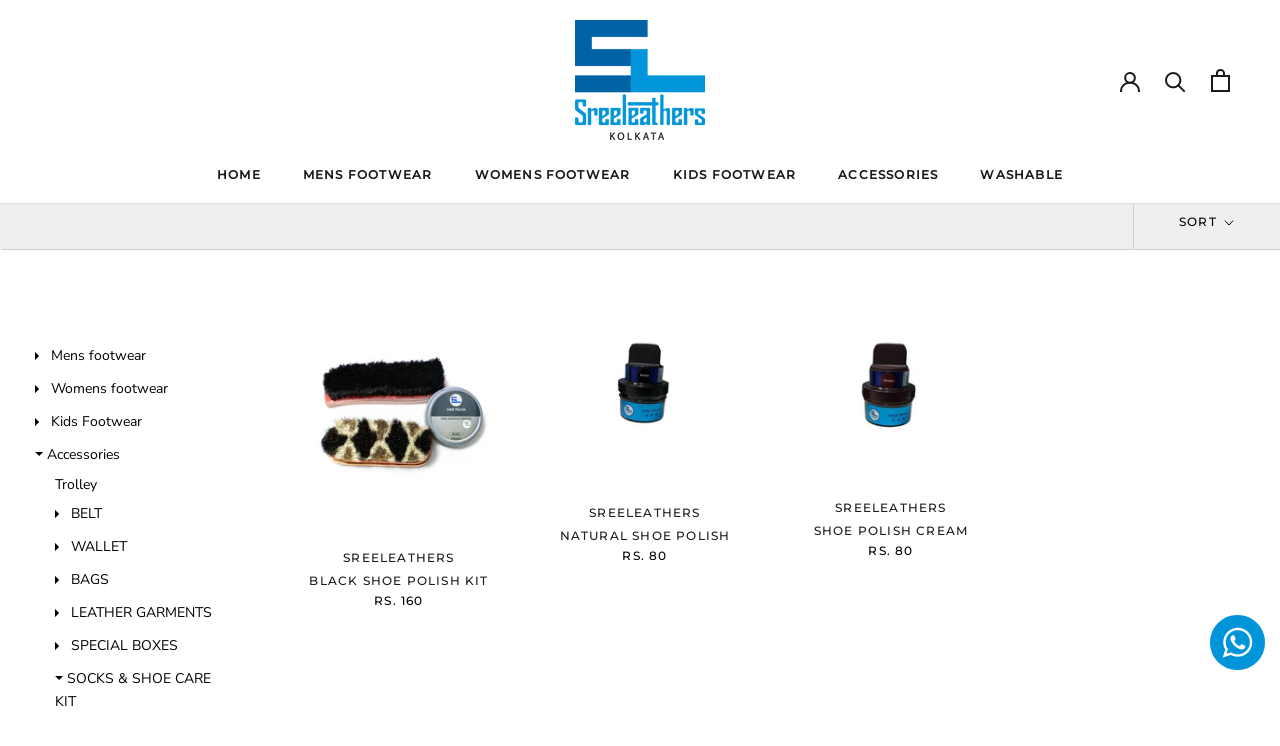

--- FILE ---
content_type: text/html; charset=utf-8
request_url: https://sreeleathers.com/collections/mask
body_size: 27635
content:
<!doctype html>

<html class="no-js" lang="en">
  <head>
<meta name="google-site-verification" content="eACxBWMOixYauE5_bXrnhe7uMsjJ4iUQbNj3Ymf5Rdg" />
    <meta charset="utf-8"> 
    <meta http-equiv="X-UA-Compatible" content="IE=edge,chrome=1">
    <meta name="viewport" content="width=device-width, initial-scale=1.0, height=device-height, minimum-scale=1.0, maximum-scale=1.0">
    <meta name="google-site-verification" content="D-X_mXONdbevNWQzwrM56gLgmRD7wmncIVZ2GAr8bMA" />
    <meta name="theme-color" content="">

    <title>
      SHOE CARE KIT &ndash; Sreeleathers Ltd
    </title><link rel="canonical" href="https://sreeleathers.com/collections/mask"><link rel="shortcut icon" href="//sreeleathers.com/cdn/shop/files/sl_96x.png?v=1617368259" type="image/png"><meta property="og:type" content="website">
  <meta property="og:title" content="SHOE CARE KIT">
  <meta property="og:image" content="http://sreeleathers.com/cdn/shop/products/248a4467.jpg?v=1619409097">
  <meta property="og:image:secure_url" content="https://sreeleathers.com/cdn/shop/products/248a4467.jpg?v=1619409097">
  <meta property="og:image:width" content="640">
  <meta property="og:image:height" content="789"><meta property="og:url" content="https://sreeleathers.com/collections/mask">
<meta property="og:site_name" content="Sreeleathers Ltd"><meta name="twitter:card" content="summary"><meta name="twitter:title" content="SHOE CARE KIT">
  <meta name="twitter:description" content="">
  <meta name="twitter:image" content="https://sreeleathers.com/cdn/shop/products/248a4467_600x600_crop_center.jpg?v=1619409097">
    <style>
  @font-face {
  font-family: Montserrat;
  font-weight: 500;
  font-style: normal;
  font-display: fallback;
  src: url("//sreeleathers.com/cdn/fonts/montserrat/montserrat_n5.07ef3781d9c78c8b93c98419da7ad4fbeebb6635.woff2") format("woff2"),
       url("//sreeleathers.com/cdn/fonts/montserrat/montserrat_n5.adf9b4bd8b0e4f55a0b203cdd84512667e0d5e4d.woff") format("woff");
}

  @font-face {
  font-family: "Nunito Sans";
  font-weight: 400;
  font-style: normal;
  font-display: fallback;
  src: url("//sreeleathers.com/cdn/fonts/nunito_sans/nunitosans_n4.0276fe080df0ca4e6a22d9cb55aed3ed5ba6b1da.woff2") format("woff2"),
       url("//sreeleathers.com/cdn/fonts/nunito_sans/nunitosans_n4.b4964bee2f5e7fd9c3826447e73afe2baad607b7.woff") format("woff");
}


  @font-face {
  font-family: "Nunito Sans";
  font-weight: 700;
  font-style: normal;
  font-display: fallback;
  src: url("//sreeleathers.com/cdn/fonts/nunito_sans/nunitosans_n7.25d963ed46da26098ebeab731e90d8802d989fa5.woff2") format("woff2"),
       url("//sreeleathers.com/cdn/fonts/nunito_sans/nunitosans_n7.d32e3219b3d2ec82285d3027bd673efc61a996c8.woff") format("woff");
}

  @font-face {
  font-family: "Nunito Sans";
  font-weight: 400;
  font-style: italic;
  font-display: fallback;
  src: url("//sreeleathers.com/cdn/fonts/nunito_sans/nunitosans_i4.6e408730afac1484cf297c30b0e67c86d17fc586.woff2") format("woff2"),
       url("//sreeleathers.com/cdn/fonts/nunito_sans/nunitosans_i4.c9b6dcbfa43622b39a5990002775a8381942ae38.woff") format("woff");
}

  @font-face {
  font-family: "Nunito Sans";
  font-weight: 700;
  font-style: italic;
  font-display: fallback;
  src: url("//sreeleathers.com/cdn/fonts/nunito_sans/nunitosans_i7.8c1124729eec046a321e2424b2acf328c2c12139.woff2") format("woff2"),
       url("//sreeleathers.com/cdn/fonts/nunito_sans/nunitosans_i7.af4cda04357273e0996d21184432bcb14651a64d.woff") format("woff");
}


  :root {
    --heading-font-family : Montserrat, sans-serif;
    --heading-font-weight : 500;
    --heading-font-style  : normal;

    --text-font-family : "Nunito Sans", sans-serif;
    --text-font-weight : 400;
    --text-font-style  : normal;

    --base-text-font-size   : 14px;
    --default-text-font-size: 14px;--background          : #efefef;
    --background-rgb      : 239, 239, 239;
    --light-background    : #ffffff;
    --light-background-rgb: 255, 255, 255;
    --heading-color       : #1c1b1b;
    --text-color          : #1c1b1b;
    --text-color-rgb      : 28, 27, 27;
    --text-color-light    : #6a6a6a;
    --text-color-light-rgb: 106, 106, 106;
    --link-color          : #6a6a6a;
    --link-color-rgb      : 106, 106, 106;
    --border-color        : #cfcfcf;
    --border-color-rgb    : 207, 207, 207;

    --button-background    : #1c1b1b;
    --button-background-rgb: 28, 27, 27;
    --button-text-color    : #ffffff;

    --header-background       : #ffffff;
    --header-heading-color    : #1c1b1b;
    --header-light-text-color : #6a6a6a;
    --header-border-color     : #dddddd;

    --footer-background    : #ffffff;
    --footer-text-color    : #6a6a6a;
    --footer-heading-color : #1c1b1b;
    --footer-border-color  : #e9e9e9;

    --navigation-background      : #1c1b1b;
    --navigation-background-rgb  : 28, 27, 27;
    --navigation-text-color      : #ffffff;
    --navigation-text-color-light: rgba(255, 255, 255, 0.5);
    --navigation-border-color    : rgba(255, 255, 255, 0.25);

    --newsletter-popup-background     : #1c1b1b;
    --newsletter-popup-text-color     : #ffffff;
    --newsletter-popup-text-color-rgb : 255, 255, 255;

    --secondary-elements-background       : #1c1b1b;
    --secondary-elements-background-rgb   : 28, 27, 27;
    --secondary-elements-text-color       : #ffffff;
    --secondary-elements-text-color-light : rgba(255, 255, 255, 0.5);
    --secondary-elements-border-color     : rgba(255, 255, 255, 0.25);

    --product-sale-price-color    : #f94c43;
    --product-sale-price-color-rgb: 249, 76, 67;

    /* Products */

    --horizontal-spacing-four-products-per-row: 60px;
        --horizontal-spacing-two-products-per-row : 60px;

    --vertical-spacing-four-products-per-row: 60px;
        --vertical-spacing-two-products-per-row : 75px;

    /* Animation */
    --drawer-transition-timing: cubic-bezier(0.645, 0.045, 0.355, 1);
    --header-base-height: 80px; /* We set a default for browsers that do not support CSS variables */

    /* Cursors */
    --cursor-zoom-in-svg    : url(//sreeleathers.com/cdn/shop/t/11/assets/cursor-zoom-in.svg?v=170532930330058140181617446442);
    --cursor-zoom-in-2x-svg : url(//sreeleathers.com/cdn/shop/t/11/assets/cursor-zoom-in-2x.svg?v=56685658183649387561617446442);
  }
</style>

<script>
  // IE11 does not have support for CSS variables, so we have to polyfill them
  if (!(((window || {}).CSS || {}).supports && window.CSS.supports('(--a: 0)'))) {
    const script = document.createElement('script');
    script.type = 'text/javascript';
    script.src = 'https://cdn.jsdelivr.net/npm/css-vars-ponyfill@2';
    script.onload = function() {
      cssVars({});
    };

    document.getElementsByTagName('head')[0].appendChild(script);
  }
</script>

    <script>window.performance && window.performance.mark && window.performance.mark('shopify.content_for_header.start');</script><meta name="facebook-domain-verification" content="51xd5dzeh0h8loqqyl4cqndfd25nxt">
<meta name="google-site-verification" content="JR53Rt69pGY3pmeVxEmVfPNbaMjUoj4VFt0s0t4Xq7c">
<meta id="shopify-digital-wallet" name="shopify-digital-wallet" content="/55076192464/digital_wallets/dialog">
<link rel="alternate" type="application/atom+xml" title="Feed" href="/collections/mask.atom" />
<link rel="alternate" type="application/json+oembed" href="https://sreeleathers.com/collections/mask.oembed">
<script async="async" src="/checkouts/internal/preloads.js?locale=en-IN"></script>
<script id="shopify-features" type="application/json">{"accessToken":"3aa7b57e72c5a453fe79a85f899982bb","betas":["rich-media-storefront-analytics"],"domain":"sreeleathers.com","predictiveSearch":true,"shopId":55076192464,"locale":"en"}</script>
<script>var Shopify = Shopify || {};
Shopify.shop = "sreeleathers-ltd.myshopify.com";
Shopify.locale = "en";
Shopify.currency = {"active":"INR","rate":"1.0"};
Shopify.country = "IN";
Shopify.theme = {"name":"Netrategy Sree Backup","id":121278595280,"schema_name":"Prestige","schema_version":"4.13.0","theme_store_id":855,"role":"main"};
Shopify.theme.handle = "null";
Shopify.theme.style = {"id":null,"handle":null};
Shopify.cdnHost = "sreeleathers.com/cdn";
Shopify.routes = Shopify.routes || {};
Shopify.routes.root = "/";</script>
<script type="module">!function(o){(o.Shopify=o.Shopify||{}).modules=!0}(window);</script>
<script>!function(o){function n(){var o=[];function n(){o.push(Array.prototype.slice.apply(arguments))}return n.q=o,n}var t=o.Shopify=o.Shopify||{};t.loadFeatures=n(),t.autoloadFeatures=n()}(window);</script>
<script id="shop-js-analytics" type="application/json">{"pageType":"collection"}</script>
<script defer="defer" async type="module" src="//sreeleathers.com/cdn/shopifycloud/shop-js/modules/v2/client.init-shop-cart-sync_C5BV16lS.en.esm.js"></script>
<script defer="defer" async type="module" src="//sreeleathers.com/cdn/shopifycloud/shop-js/modules/v2/chunk.common_CygWptCX.esm.js"></script>
<script type="module">
  await import("//sreeleathers.com/cdn/shopifycloud/shop-js/modules/v2/client.init-shop-cart-sync_C5BV16lS.en.esm.js");
await import("//sreeleathers.com/cdn/shopifycloud/shop-js/modules/v2/chunk.common_CygWptCX.esm.js");

  window.Shopify.SignInWithShop?.initShopCartSync?.({"fedCMEnabled":true,"windoidEnabled":true});

</script>
<script>(function() {
  var isLoaded = false;
  function asyncLoad() {
    if (isLoaded) return;
    isLoaded = true;
    var urls = ["https:\/\/zipcode.ens.enterprises\/server?shop=sreeleathers-ltd.myshopify.com","https:\/\/cdn.shopify.com\/s\/files\/1\/0550\/7619\/2464\/t\/11\/assets\/ba_fb_55076192464.js?v=1620166437\u0026shop=sreeleathers-ltd.myshopify.com","https:\/\/cdn.shopify.com\/s\/files\/1\/0550\/7619\/2464\/t\/11\/assets\/bis_55076192464.js?v=1620166439\u0026shop=sreeleathers-ltd.myshopify.com","https:\/\/www.hillteck.com\/verify_order_by_whatsapp\/cod_cron\/shopifyotpapp.js?shop=sreeleathers-ltd.myshopify.com","https:\/\/www.hillteck.com\/verify_order_by_whatsapp\/cod_cron\/shopify_one_page_checkout_widget.min.js?shop=sreeleathers-ltd.myshopify.com","https:\/\/www.hillteck.com\/verify_order_by_whatsapp\/cod_cron\/shopify_one_page_checkout_widget.min.js?shop=sreeleathers-ltd.myshopify.com"];
    for (var i = 0; i < urls.length; i++) {
      var s = document.createElement('script');
      s.type = 'text/javascript';
      s.async = true;
      s.src = urls[i];
      var x = document.getElementsByTagName('script')[0];
      x.parentNode.insertBefore(s, x);
    }
  };
  if(window.attachEvent) {
    window.attachEvent('onload', asyncLoad);
  } else {
    window.addEventListener('load', asyncLoad, false);
  }
})();</script>
<script id="__st">var __st={"a":55076192464,"offset":-18000,"reqid":"bef54fa0-b562-40f3-b258-4bf220598083-1768825673","pageurl":"sreeleathers.com\/collections\/mask","u":"a451f393de6d","p":"collection","rtyp":"collection","rid":277348090064};</script>
<script>window.ShopifyPaypalV4VisibilityTracking = true;</script>
<script id="form-persister">!function(){'use strict';const t='contact',e='new_comment',n=[[t,t],['blogs',e],['comments',e],[t,'customer']],o='password',r='form_key',c=['recaptcha-v3-token','g-recaptcha-response','h-captcha-response',o],s=()=>{try{return window.sessionStorage}catch{return}},i='__shopify_v',u=t=>t.elements[r],a=function(){const t=[...n].map((([t,e])=>`form[action*='/${t}']:not([data-nocaptcha='true']) input[name='form_type'][value='${e}']`)).join(',');var e;return e=t,()=>e?[...document.querySelectorAll(e)].map((t=>t.form)):[]}();function m(t){const e=u(t);a().includes(t)&&(!e||!e.value)&&function(t){try{if(!s())return;!function(t){const e=s();if(!e)return;const n=u(t);if(!n)return;const o=n.value;o&&e.removeItem(o)}(t);const e=Array.from(Array(32),(()=>Math.random().toString(36)[2])).join('');!function(t,e){u(t)||t.append(Object.assign(document.createElement('input'),{type:'hidden',name:r})),t.elements[r].value=e}(t,e),function(t,e){const n=s();if(!n)return;const r=[...t.querySelectorAll(`input[type='${o}']`)].map((({name:t})=>t)),u=[...c,...r],a={};for(const[o,c]of new FormData(t).entries())u.includes(o)||(a[o]=c);n.setItem(e,JSON.stringify({[i]:1,action:t.action,data:a}))}(t,e)}catch(e){console.error('failed to persist form',e)}}(t)}const f=t=>{if('true'===t.dataset.persistBound)return;const e=function(t,e){const n=function(t){return'function'==typeof t.submit?t.submit:HTMLFormElement.prototype.submit}(t).bind(t);return function(){let t;return()=>{t||(t=!0,(()=>{try{e(),n()}catch(t){(t=>{console.error('form submit failed',t)})(t)}})(),setTimeout((()=>t=!1),250))}}()}(t,(()=>{m(t)}));!function(t,e){if('function'==typeof t.submit&&'function'==typeof e)try{t.submit=e}catch{}}(t,e),t.addEventListener('submit',(t=>{t.preventDefault(),e()})),t.dataset.persistBound='true'};!function(){function t(t){const e=(t=>{const e=t.target;return e instanceof HTMLFormElement?e:e&&e.form})(t);e&&m(e)}document.addEventListener('submit',t),document.addEventListener('DOMContentLoaded',(()=>{const e=a();for(const t of e)f(t);var n;n=document.body,new window.MutationObserver((t=>{for(const e of t)if('childList'===e.type&&e.addedNodes.length)for(const t of e.addedNodes)1===t.nodeType&&'FORM'===t.tagName&&a().includes(t)&&f(t)})).observe(n,{childList:!0,subtree:!0,attributes:!1}),document.removeEventListener('submit',t)}))}()}();</script>
<script integrity="sha256-4kQ18oKyAcykRKYeNunJcIwy7WH5gtpwJnB7kiuLZ1E=" data-source-attribution="shopify.loadfeatures" defer="defer" src="//sreeleathers.com/cdn/shopifycloud/storefront/assets/storefront/load_feature-a0a9edcb.js" crossorigin="anonymous"></script>
<script data-source-attribution="shopify.dynamic_checkout.dynamic.init">var Shopify=Shopify||{};Shopify.PaymentButton=Shopify.PaymentButton||{isStorefrontPortableWallets:!0,init:function(){window.Shopify.PaymentButton.init=function(){};var t=document.createElement("script");t.src="https://sreeleathers.com/cdn/shopifycloud/portable-wallets/latest/portable-wallets.en.js",t.type="module",document.head.appendChild(t)}};
</script>
<script data-source-attribution="shopify.dynamic_checkout.buyer_consent">
  function portableWalletsHideBuyerConsent(e){var t=document.getElementById("shopify-buyer-consent"),n=document.getElementById("shopify-subscription-policy-button");t&&n&&(t.classList.add("hidden"),t.setAttribute("aria-hidden","true"),n.removeEventListener("click",e))}function portableWalletsShowBuyerConsent(e){var t=document.getElementById("shopify-buyer-consent"),n=document.getElementById("shopify-subscription-policy-button");t&&n&&(t.classList.remove("hidden"),t.removeAttribute("aria-hidden"),n.addEventListener("click",e))}window.Shopify?.PaymentButton&&(window.Shopify.PaymentButton.hideBuyerConsent=portableWalletsHideBuyerConsent,window.Shopify.PaymentButton.showBuyerConsent=portableWalletsShowBuyerConsent);
</script>
<script data-source-attribution="shopify.dynamic_checkout.cart.bootstrap">document.addEventListener("DOMContentLoaded",(function(){function t(){return document.querySelector("shopify-accelerated-checkout-cart, shopify-accelerated-checkout")}if(t())Shopify.PaymentButton.init();else{new MutationObserver((function(e,n){t()&&(Shopify.PaymentButton.init(),n.disconnect())})).observe(document.body,{childList:!0,subtree:!0})}}));
</script>

<script>window.performance && window.performance.mark && window.performance.mark('shopify.content_for_header.end');</script><link rel="stylesheet" href="//sreeleathers.com/cdn/shop/t/11/assets/theme.css?v=127558503816769689971625296250">

    <script>// This allows to expose several variables to the global scope, to be used in scripts
      window.theme = {
        pageType: "collection",
        moneyFormat: "Rs. {{amount}}",
        moneyWithCurrencyFormat: "Rs. {{amount}}",
        productImageSize: "natural",
        searchMode: "product,article",
        showPageTransition: true,
        showElementStaggering: true,
        showImageZooming: true
      };

      window.routes = {
        rootUrl: "\/",
        rootUrlWithoutSlash: '',
        cartUrl: "\/cart",
        cartAddUrl: "\/cart\/add",
        cartChangeUrl: "\/cart\/change",
        searchUrl: "\/search",
        productRecommendationsUrl: "\/recommendations\/products"
      };

      window.languages = {
        cartAddNote: "Add Order Note",
        cartEditNote: "Edit Order Note",
        productImageLoadingError: "This image could not be loaded. Please try to reload the page.",
        productFormAddToCart: "Add to cart",
        productFormUnavailable: "Unavailable",
        productFormSoldOut: "Sold Out",
        shippingEstimatorOneResult: "1 option available:",
        shippingEstimatorMoreResults: "{{count}} options available:",
        shippingEstimatorNoResults: "No shipping could be found"
      };

      window.lazySizesConfig = {
        loadHidden: false,
        hFac: 0.5,
        expFactor: 2,
        ricTimeout: 150,
        lazyClass: 'Image--lazyLoad',
        loadingClass: 'Image--lazyLoading',
        loadedClass: 'Image--lazyLoaded'
      };

      document.documentElement.className = document.documentElement.className.replace('no-js', 'js');
      document.documentElement.style.setProperty('--window-height', window.innerHeight + 'px');

      // We do a quick detection of some features (we could use Modernizr but for so little...)
      (function() {
        document.documentElement.className += ((window.CSS && window.CSS.supports('(position: sticky) or (position: -webkit-sticky)')) ? ' supports-sticky' : ' no-supports-sticky');
        document.documentElement.className += (window.matchMedia('(-moz-touch-enabled: 1), (hover: none)')).matches ? ' no-supports-hover' : ' supports-hover';
      }());
    </script>

    <script src="//sreeleathers.com/cdn/shop/t/11/assets/lazysizes.min.js?v=174358363404432586981617446430" async></script><script src="https://polyfill-fastly.net/v3/polyfill.min.js?unknown=polyfill&features=fetch,Element.prototype.closest,Element.prototype.remove,Element.prototype.classList,Array.prototype.includes,Array.prototype.fill,Object.assign,CustomEvent,IntersectionObserver,IntersectionObserverEntry,URL" defer></script>
    <script src="//sreeleathers.com/cdn/shop/t/11/assets/libs.min.js?v=26178543184394469741617446431" defer></script>
    <script src="//sreeleathers.com/cdn/shop/t/11/assets/theme.js?v=143019770623209554021641546909" defer></script>
    <script src="//sreeleathers.com/cdn/shop/t/11/assets/custom.js?v=67834849152554672721641543068" defer></script>
 <script src="//sreeleathers.com/cdn/shop/t/11/assets/accordian.js?v=126773809721460811181631963511" defer></script>
    <script>
      (function () {
        window.onpageshow = function() {
          if (window.theme.showPageTransition) {
            var pageTransition = document.querySelector('.PageTransition');

            if (pageTransition) {
              pageTransition.style.visibility = 'visible';
              pageTransition.style.opacity = '0';
            }
          }

          // When the page is loaded from the cache, we have to reload the cart content
          document.documentElement.dispatchEvent(new CustomEvent('cart:refresh', {
            bubbles: true
          }));
        };
      })();
    </script>

    


  <script type="application/ld+json">
  {
    "@context": "http://schema.org",
    "@type": "BreadcrumbList",
  "itemListElement": [{
      "@type": "ListItem",
      "position": 1,
      "name": "Translation missing: en.general.breadcrumb.home",
      "item": "https://sreeleathers.com"
    },{
          "@type": "ListItem",
          "position": 2,
          "name": "SHOE CARE KIT",
          "item": "https://sreeleathers.com/collections/mask"
        }]
  }
  </script>

    
    <script src="https://code.jquery.com/jquery-3.6.0.min.js"></script>
   
    
  <script type="text/javascript">
  //BOOSTER APPS COMMON JS CODE
  window.BoosterApps = window.BoosterApps || {};
  window.BoosterApps.common = window.BoosterApps.common || {};
  window.BoosterApps.common.shop = {
    permanent_domain: 'sreeleathers-ltd.myshopify.com',
    currency: "INR",
    money_format: "Rs. {{amount}}",
    id: 55076192464
  };
  

  window.BoosterApps.common.template = 'collection';
  window.BoosterApps.common.cart = {};
  window.BoosterApps.common.vapid_public_key = "BO5RJ2FA8w6MW2Qt1_MKSFtoVpVjUMLYkHb2arb7zZxEaYGTMuLvmZGabSHj8q0EwlzLWBAcAU_0z-z9Xps8kF8=";

  window.BoosterApps.cs_app_url = "/apps/ba_fb_app";

  window.BoosterApps.global_config = {"asset_urls":{"loy":{"init_js":"https:\/\/cdn.shopify.com\/s\/files\/1\/0194\/1736\/6592\/t\/1\/assets\/ba_loy_init.js?v=1639784881","widget_js":"https:\/\/cdn.shopify.com\/s\/files\/1\/0194\/1736\/6592\/t\/1\/assets\/ba_loy_widget.js?v=1639784884","widget_css":"https:\/\/cdn.shopify.com\/s\/files\/1\/0194\/1736\/6592\/t\/1\/assets\/ba_loy_widget.css?v=1630424861"},"rev":{"init_js":null,"widget_js":null,"modal_js":null,"widget_css":null,"modal_css":null},"pu":{"init_js":"https:\/\/cdn.shopify.com\/s\/files\/1\/0194\/1736\/6592\/t\/1\/assets\/ba_pu_init.js?v=1635877170"},"bis":{"init_js":"https:\/\/cdn.shopify.com\/s\/files\/1\/0194\/1736\/6592\/t\/1\/assets\/ba_bis_init.js?v=1633795418","modal_js":"https:\/\/cdn.shopify.com\/s\/files\/1\/0194\/1736\/6592\/t\/1\/assets\/ba_bis_modal.js?v=1633795421","modal_css":"https:\/\/cdn.shopify.com\/s\/files\/1\/0194\/1736\/6592\/t\/1\/assets\/ba_bis_modal.css?v=1620346071"},"widgets":{"init_js":"https:\/\/cdn.shopify.com\/s\/files\/1\/0194\/1736\/6592\/t\/1\/assets\/ba_widget_init.js?v=1635877278","modal_js":"https:\/\/cdn.shopify.com\/s\/files\/1\/0194\/1736\/6592\/t\/1\/assets\/ba_widget_modal.js?v=1635877281","modal_css":"https:\/\/cdn.shopify.com\/s\/files\/1\/0194\/1736\/6592\/t\/1\/assets\/ba_widget_modal.css?v=1634823107"},"global":{"helper_js":"https:\/\/cdn.shopify.com\/s\/files\/1\/0194\/1736\/6592\/t\/1\/assets\/ba_tracking.js?v=1637601969"}},"proxy_paths":{"bis":"\/apps\/ba_fb_app","app_metrics":"\/apps\/ba_fb_app\/app_metrics","push_subscription":"\/apps\/ba_fb_app\/push"},"aat":["bis"],"pv":false,"bam":true};




    window.BoosterApps.bis_config = {"restock_title":"Your item is back in stock 🎉","restock_body":"Click here to complete your purchase","email_subject":"[product_title] is now available from [shop_name]","email_header_bg_color":"#4e9de0","email_header_text_color":"#ffffff","email_header_text":"[product_title]","email_header_buy":"Buy Now","email_header_subheader_text":"is now available from [shop_name]","email_body_headline_color":"#4e9de0","email_body_background_color":"#ffffff","email_body_text_color":"#333333","email_body_link_color":"#4e9de0","email_body_headline_text":"[product_title]","email_body_content_text":"The product availability you subscribed to is now available! Click the button below to place your order","email_buy_button_bg_color":"#4e9de0","email_buy_button_text_color":"#ffffff","email_buy_button_caption_text":"Buy Now","email_footer_text_color":"#bbbbbb","email_footer_link_color":"#4e9de0","email_footer_content_text":"","widget_button_enabled":"1","widget_button_caption_text":"NOTIFY WHEN AVAILABLE","widget_button_text_size":"16","widget_button_position":"right_edge","widget_button_corner_offset":"100","widget_button_bg_color":"#512da8","widget_button_text_color":"#ffffff","widget_button_border_color":"","widget_button_border_radius":4,"widget_button_border_size":"","pre_order_enabled":false,"only_show_tracked_inventory":true,"modal_header_text":"NOTIFY ME WHEN AVAILABLE","modal_body_text":"Subscribe to this product to receive a notification once it becomes available","modal_email_address_label":"Email Address","modal_button_label":"Notify me when available","modal_footer_text":"You will receive a one time notification when the product becomes available. We won't share your info with anyone.","modal_close_button_tooltip":"","modal_quantity_req":false,"modal_quantity_req_label":"Quantity Required","modal_hide_dup_variants":"0","modal_reg_complete_text":"Notification saved","modal_invalid_email_text":"The email address you entered is invalid","modal_already_reg_text":"Already registered for this product","modal_quantity_invalid_text":"","modal_bg_color":"#ffffff","modal_text_color":"#333333","modal_close_button_color":"","modal_overlay_tint_color":"","modal_button_text_color":"#ffffff","modal_button_bg_color":"#4ed14e","modal_success_msg_text_color":"#3c763d","modal_success_msg_bg_color":"#dff0d8","modal_error_msg_text_color":"#a94442","modal_error_msg_bg_color":"#f2dede","modal_channel_text_color":"#ffffff","modal_channel_bg_color":"#4ed14e","modal_accepts_marketing":"Subscribe me to news and offers (optional)","modal_receive_push_notification":"Receive Push Notification","instant_notifications_enabled":false,"instant_notification_emails":"","max_instant_notifications":5,"email_summary_enabled":false,"email_summary_emails":"","email_summary_last_sent_at":"","customer_checkbox_enabled":false,"customer_checkbox_default":false,"customer_checkbox_label":"Add me to the store mailing list","email_body_img_size":100,"booster_option_selector":"","uses_radio":false,"notification_min_quantity":1,"notifications_enabled":true,"notification_order":"first","custom_css":"","back_in_stock_email_settings":{"title":"{{product_title}} is now available to order from {{shop_name}}","enabled":0,"subject":"Your item is back in stock 🎉","subtext":"","subtitle":"Click below to place your order.","button_text":"Order Now","subscription_source":"You were sent this email because you requested a back in stock notification for this item"},"email_enabled":false};
    window.BoosterApps.bis_config.domain_name = "boosterapps.com/apps/back-in-stock";

  for (i = 0; i < window.localStorage.length; i++) {
    var key = window.localStorage.key(i);
    if (key.slice(0,10) === "ba_msg_sub") {
      window.BoosterApps.can_update_cart = true;
    }
  }

  

</script>

<script type="text/javascript">
  !function(e){var t={};function r(n){if(t[n])return t[n].exports;var o=t[n]={i:n,l:!1,exports:{}};return e[n].call(o.exports,o,o.exports,r),o.l=!0,o.exports}r.m=e,r.c=t,r.d=function(e,t,n){r.o(e,t)||Object.defineProperty(e,t,{enumerable:!0,get:n})},r.r=function(e){"undefined"!==typeof Symbol&&Symbol.toStringTag&&Object.defineProperty(e,Symbol.toStringTag,{value:"Module"}),Object.defineProperty(e,"__esModule",{value:!0})},r.t=function(e,t){if(1&t&&(e=r(e)),8&t)return e;if(4&t&&"object"===typeof e&&e&&e.__esModule)return e;var n=Object.create(null);if(r.r(n),Object.defineProperty(n,"default",{enumerable:!0,value:e}),2&t&&"string"!=typeof e)for(var o in e)r.d(n,o,function(t){return e[t]}.bind(null,o));return n},r.n=function(e){var t=e&&e.__esModule?function(){return e.default}:function(){return e};return r.d(t,"a",t),t},r.o=function(e,t){return Object.prototype.hasOwnProperty.call(e,t)},r.p="https://boosterapps.com/apps/back-in-stock/packs/",r(r.s=19)}({19:function(e,t){}});
//# sourceMappingURL=application-ad7371c519d11e7fca41.js.map

  //Global snippet for Booster Apps
  //this is updated automatically - do not edit manually.

  function loadScript(src, defer, done) {
    var js = document.createElement('script');
    js.src = src;
    js.defer = defer;
    js.onload = function(){done();};
    js.onerror = function(){
      done(new Error('Failed to load script ' + src));
    };
    document.head.appendChild(js);
  }

  function browserSupportsAllFeatures() {
    return window.Promise && window.fetch && window.Symbol;
  }

  if (browserSupportsAllFeatures()) {
    main();
  } else {
    loadScript('https://polyfill-fastly.net/v3/polyfill.min.js?features=Promise,fetch', true, main);
  }

  function loadAppScripts(){


      loadScript(window.BoosterApps.global_config.asset_urls.bis.init_js, true, function(){});

  }

  function main(err) {
    //isolate the scope
    loadScript(window.BoosterApps.global_config.asset_urls.global.helper_js, false, loadAppScripts);
  }
</script>

    
    
<style>
 

</style>
                  
  
<link href="https://monorail-edge.shopifysvc.com" rel="dns-prefetch">
<script>(function(){if ("sendBeacon" in navigator && "performance" in window) {try {var session_token_from_headers = performance.getEntriesByType('navigation')[0].serverTiming.find(x => x.name == '_s').description;} catch {var session_token_from_headers = undefined;}var session_cookie_matches = document.cookie.match(/_shopify_s=([^;]*)/);var session_token_from_cookie = session_cookie_matches && session_cookie_matches.length === 2 ? session_cookie_matches[1] : "";var session_token = session_token_from_headers || session_token_from_cookie || "";function handle_abandonment_event(e) {var entries = performance.getEntries().filter(function(entry) {return /monorail-edge.shopifysvc.com/.test(entry.name);});if (!window.abandonment_tracked && entries.length === 0) {window.abandonment_tracked = true;var currentMs = Date.now();var navigation_start = performance.timing.navigationStart;var payload = {shop_id: 55076192464,url: window.location.href,navigation_start,duration: currentMs - navigation_start,session_token,page_type: "collection"};window.navigator.sendBeacon("https://monorail-edge.shopifysvc.com/v1/produce", JSON.stringify({schema_id: "online_store_buyer_site_abandonment/1.1",payload: payload,metadata: {event_created_at_ms: currentMs,event_sent_at_ms: currentMs}}));}}window.addEventListener('pagehide', handle_abandonment_event);}}());</script>
<script id="web-pixels-manager-setup">(function e(e,d,r,n,o){if(void 0===o&&(o={}),!Boolean(null===(a=null===(i=window.Shopify)||void 0===i?void 0:i.analytics)||void 0===a?void 0:a.replayQueue)){var i,a;window.Shopify=window.Shopify||{};var t=window.Shopify;t.analytics=t.analytics||{};var s=t.analytics;s.replayQueue=[],s.publish=function(e,d,r){return s.replayQueue.push([e,d,r]),!0};try{self.performance.mark("wpm:start")}catch(e){}var l=function(){var e={modern:/Edge?\/(1{2}[4-9]|1[2-9]\d|[2-9]\d{2}|\d{4,})\.\d+(\.\d+|)|Firefox\/(1{2}[4-9]|1[2-9]\d|[2-9]\d{2}|\d{4,})\.\d+(\.\d+|)|Chrom(ium|e)\/(9{2}|\d{3,})\.\d+(\.\d+|)|(Maci|X1{2}).+ Version\/(15\.\d+|(1[6-9]|[2-9]\d|\d{3,})\.\d+)([,.]\d+|)( \(\w+\)|)( Mobile\/\w+|) Safari\/|Chrome.+OPR\/(9{2}|\d{3,})\.\d+\.\d+|(CPU[ +]OS|iPhone[ +]OS|CPU[ +]iPhone|CPU IPhone OS|CPU iPad OS)[ +]+(15[._]\d+|(1[6-9]|[2-9]\d|\d{3,})[._]\d+)([._]\d+|)|Android:?[ /-](13[3-9]|1[4-9]\d|[2-9]\d{2}|\d{4,})(\.\d+|)(\.\d+|)|Android.+Firefox\/(13[5-9]|1[4-9]\d|[2-9]\d{2}|\d{4,})\.\d+(\.\d+|)|Android.+Chrom(ium|e)\/(13[3-9]|1[4-9]\d|[2-9]\d{2}|\d{4,})\.\d+(\.\d+|)|SamsungBrowser\/([2-9]\d|\d{3,})\.\d+/,legacy:/Edge?\/(1[6-9]|[2-9]\d|\d{3,})\.\d+(\.\d+|)|Firefox\/(5[4-9]|[6-9]\d|\d{3,})\.\d+(\.\d+|)|Chrom(ium|e)\/(5[1-9]|[6-9]\d|\d{3,})\.\d+(\.\d+|)([\d.]+$|.*Safari\/(?![\d.]+ Edge\/[\d.]+$))|(Maci|X1{2}).+ Version\/(10\.\d+|(1[1-9]|[2-9]\d|\d{3,})\.\d+)([,.]\d+|)( \(\w+\)|)( Mobile\/\w+|) Safari\/|Chrome.+OPR\/(3[89]|[4-9]\d|\d{3,})\.\d+\.\d+|(CPU[ +]OS|iPhone[ +]OS|CPU[ +]iPhone|CPU IPhone OS|CPU iPad OS)[ +]+(10[._]\d+|(1[1-9]|[2-9]\d|\d{3,})[._]\d+)([._]\d+|)|Android:?[ /-](13[3-9]|1[4-9]\d|[2-9]\d{2}|\d{4,})(\.\d+|)(\.\d+|)|Mobile Safari.+OPR\/([89]\d|\d{3,})\.\d+\.\d+|Android.+Firefox\/(13[5-9]|1[4-9]\d|[2-9]\d{2}|\d{4,})\.\d+(\.\d+|)|Android.+Chrom(ium|e)\/(13[3-9]|1[4-9]\d|[2-9]\d{2}|\d{4,})\.\d+(\.\d+|)|Android.+(UC? ?Browser|UCWEB|U3)[ /]?(15\.([5-9]|\d{2,})|(1[6-9]|[2-9]\d|\d{3,})\.\d+)\.\d+|SamsungBrowser\/(5\.\d+|([6-9]|\d{2,})\.\d+)|Android.+MQ{2}Browser\/(14(\.(9|\d{2,})|)|(1[5-9]|[2-9]\d|\d{3,})(\.\d+|))(\.\d+|)|K[Aa][Ii]OS\/(3\.\d+|([4-9]|\d{2,})\.\d+)(\.\d+|)/},d=e.modern,r=e.legacy,n=navigator.userAgent;return n.match(d)?"modern":n.match(r)?"legacy":"unknown"}(),u="modern"===l?"modern":"legacy",c=(null!=n?n:{modern:"",legacy:""})[u],f=function(e){return[e.baseUrl,"/wpm","/b",e.hashVersion,"modern"===e.buildTarget?"m":"l",".js"].join("")}({baseUrl:d,hashVersion:r,buildTarget:u}),m=function(e){var d=e.version,r=e.bundleTarget,n=e.surface,o=e.pageUrl,i=e.monorailEndpoint;return{emit:function(e){var a=e.status,t=e.errorMsg,s=(new Date).getTime(),l=JSON.stringify({metadata:{event_sent_at_ms:s},events:[{schema_id:"web_pixels_manager_load/3.1",payload:{version:d,bundle_target:r,page_url:o,status:a,surface:n,error_msg:t},metadata:{event_created_at_ms:s}}]});if(!i)return console&&console.warn&&console.warn("[Web Pixels Manager] No Monorail endpoint provided, skipping logging."),!1;try{return self.navigator.sendBeacon.bind(self.navigator)(i,l)}catch(e){}var u=new XMLHttpRequest;try{return u.open("POST",i,!0),u.setRequestHeader("Content-Type","text/plain"),u.send(l),!0}catch(e){return console&&console.warn&&console.warn("[Web Pixels Manager] Got an unhandled error while logging to Monorail."),!1}}}}({version:r,bundleTarget:l,surface:e.surface,pageUrl:self.location.href,monorailEndpoint:e.monorailEndpoint});try{o.browserTarget=l,function(e){var d=e.src,r=e.async,n=void 0===r||r,o=e.onload,i=e.onerror,a=e.sri,t=e.scriptDataAttributes,s=void 0===t?{}:t,l=document.createElement("script"),u=document.querySelector("head"),c=document.querySelector("body");if(l.async=n,l.src=d,a&&(l.integrity=a,l.crossOrigin="anonymous"),s)for(var f in s)if(Object.prototype.hasOwnProperty.call(s,f))try{l.dataset[f]=s[f]}catch(e){}if(o&&l.addEventListener("load",o),i&&l.addEventListener("error",i),u)u.appendChild(l);else{if(!c)throw new Error("Did not find a head or body element to append the script");c.appendChild(l)}}({src:f,async:!0,onload:function(){if(!function(){var e,d;return Boolean(null===(d=null===(e=window.Shopify)||void 0===e?void 0:e.analytics)||void 0===d?void 0:d.initialized)}()){var d=window.webPixelsManager.init(e)||void 0;if(d){var r=window.Shopify.analytics;r.replayQueue.forEach((function(e){var r=e[0],n=e[1],o=e[2];d.publishCustomEvent(r,n,o)})),r.replayQueue=[],r.publish=d.publishCustomEvent,r.visitor=d.visitor,r.initialized=!0}}},onerror:function(){return m.emit({status:"failed",errorMsg:"".concat(f," has failed to load")})},sri:function(e){var d=/^sha384-[A-Za-z0-9+/=]+$/;return"string"==typeof e&&d.test(e)}(c)?c:"",scriptDataAttributes:o}),m.emit({status:"loading"})}catch(e){m.emit({status:"failed",errorMsg:(null==e?void 0:e.message)||"Unknown error"})}}})({shopId: 55076192464,storefrontBaseUrl: "https://sreeleathers.com",extensionsBaseUrl: "https://extensions.shopifycdn.com/cdn/shopifycloud/web-pixels-manager",monorailEndpoint: "https://monorail-edge.shopifysvc.com/unstable/produce_batch",surface: "storefront-renderer",enabledBetaFlags: ["2dca8a86"],webPixelsConfigList: [{"id":"216957136","configuration":"{\"config\":\"{\\\"google_tag_ids\\\":[\\\"G-1WWPDYWDQS\\\",\\\"AW-720770955\\\",\\\"GT-MQD3Q5N\\\"],\\\"target_country\\\":\\\"IN\\\",\\\"gtag_events\\\":[{\\\"type\\\":\\\"begin_checkout\\\",\\\"action_label\\\":[\\\"G-1WWPDYWDQS\\\",\\\"AW-720770955\\\/1RD3CNj0yo8ZEIuv2NcC\\\"]},{\\\"type\\\":\\\"search\\\",\\\"action_label\\\":[\\\"G-1WWPDYWDQS\\\",\\\"AW-720770955\\\/v_TLCNL0yo8ZEIuv2NcC\\\"]},{\\\"type\\\":\\\"view_item\\\",\\\"action_label\\\":[\\\"G-1WWPDYWDQS\\\",\\\"AW-720770955\\\/xW_eCM_0yo8ZEIuv2NcC\\\",\\\"MC-JWKS5GRLS7\\\"]},{\\\"type\\\":\\\"purchase\\\",\\\"action_label\\\":[\\\"G-1WWPDYWDQS\\\",\\\"AW-720770955\\\/MMluCMn0yo8ZEIuv2NcC\\\",\\\"MC-JWKS5GRLS7\\\"]},{\\\"type\\\":\\\"page_view\\\",\\\"action_label\\\":[\\\"G-1WWPDYWDQS\\\",\\\"AW-720770955\\\/t5PyCMz0yo8ZEIuv2NcC\\\",\\\"MC-JWKS5GRLS7\\\"]},{\\\"type\\\":\\\"add_payment_info\\\",\\\"action_label\\\":[\\\"G-1WWPDYWDQS\\\",\\\"AW-720770955\\\/r7TACNv0yo8ZEIuv2NcC\\\"]},{\\\"type\\\":\\\"add_to_cart\\\",\\\"action_label\\\":[\\\"G-1WWPDYWDQS\\\",\\\"AW-720770955\\\/XtkXCNX0yo8ZEIuv2NcC\\\"]}],\\\"enable_monitoring_mode\\\":false}\"}","eventPayloadVersion":"v1","runtimeContext":"OPEN","scriptVersion":"b2a88bafab3e21179ed38636efcd8a93","type":"APP","apiClientId":1780363,"privacyPurposes":[],"dataSharingAdjustments":{"protectedCustomerApprovalScopes":["read_customer_address","read_customer_email","read_customer_name","read_customer_personal_data","read_customer_phone"]}},{"id":"shopify-app-pixel","configuration":"{}","eventPayloadVersion":"v1","runtimeContext":"STRICT","scriptVersion":"0450","apiClientId":"shopify-pixel","type":"APP","privacyPurposes":["ANALYTICS","MARKETING"]},{"id":"shopify-custom-pixel","eventPayloadVersion":"v1","runtimeContext":"LAX","scriptVersion":"0450","apiClientId":"shopify-pixel","type":"CUSTOM","privacyPurposes":["ANALYTICS","MARKETING"]}],isMerchantRequest: false,initData: {"shop":{"name":"Sreeleathers Ltd","paymentSettings":{"currencyCode":"INR"},"myshopifyDomain":"sreeleathers-ltd.myshopify.com","countryCode":"IN","storefrontUrl":"https:\/\/sreeleathers.com"},"customer":null,"cart":null,"checkout":null,"productVariants":[],"purchasingCompany":null},},"https://sreeleathers.com/cdn","fcfee988w5aeb613cpc8e4bc33m6693e112",{"modern":"","legacy":""},{"shopId":"55076192464","storefrontBaseUrl":"https:\/\/sreeleathers.com","extensionBaseUrl":"https:\/\/extensions.shopifycdn.com\/cdn\/shopifycloud\/web-pixels-manager","surface":"storefront-renderer","enabledBetaFlags":"[\"2dca8a86\"]","isMerchantRequest":"false","hashVersion":"fcfee988w5aeb613cpc8e4bc33m6693e112","publish":"custom","events":"[[\"page_viewed\",{}],[\"collection_viewed\",{\"collection\":{\"id\":\"277348090064\",\"title\":\"SHOE CARE KIT\",\"productVariants\":[{\"price\":{\"amount\":160.0,\"currencyCode\":\"INR\"},\"product\":{\"title\":\"BLACK SHOE POLISH KIT (07016 \u0026 07015 \u0026 03664)\",\"vendor\":\"Sreeleathers\",\"id\":\"6589765288144\",\"untranslatedTitle\":\"BLACK SHOE POLISH KIT (07016 \u0026 07015 \u0026 03664)\",\"url\":\"\/products\/shoe-polish-kit\",\"type\":\"\"},\"id\":\"39460123771088\",\"image\":{\"src\":\"\/\/sreeleathers.com\/cdn\/shop\/products\/248a4467.jpg?v=1619409097\"},\"sku\":\"03664\",\"title\":\"Black\",\"untranslatedTitle\":\"Black\"},{\"price\":{\"amount\":80.0,\"currencyCode\":\"INR\"},\"product\":{\"title\":\"NATURAL SHOE POLISH CREAM (BLACK) 03641\",\"vendor\":\"Sreeleathers\",\"id\":\"8021354447056\",\"untranslatedTitle\":\"NATURAL SHOE POLISH CREAM (BLACK) 03641\",\"url\":\"\/products\/natural-shoe-polish-cream-black-03641\",\"type\":\"\"},\"id\":\"43866317816016\",\"image\":{\"src\":\"\/\/sreeleathers.com\/cdn\/shop\/files\/03641_80_BK.jpg?v=1710591675\"},\"sku\":\"03641\",\"title\":\"Black\",\"untranslatedTitle\":\"Black\"},{\"price\":{\"amount\":80.0,\"currencyCode\":\"INR\"},\"product\":{\"title\":\"SHOE POLISH CREAM (BROWN) 03639\",\"vendor\":\"Sreeleathers\",\"id\":\"8021354971344\",\"untranslatedTitle\":\"SHOE POLISH CREAM (BROWN) 03639\",\"url\":\"\/products\/03639-natural-shoe-polish-cream-brown\",\"type\":\"\"},\"id\":\"43866322305232\",\"image\":{\"src\":\"\/\/sreeleathers.com\/cdn\/shop\/files\/03639_80.jpg?v=1710591817\"},\"sku\":\"03639\",\"title\":\"Brown\",\"untranslatedTitle\":\"Brown\"}]}}]]"});</script><script>
  window.ShopifyAnalytics = window.ShopifyAnalytics || {};
  window.ShopifyAnalytics.meta = window.ShopifyAnalytics.meta || {};
  window.ShopifyAnalytics.meta.currency = 'INR';
  var meta = {"products":[{"id":6589765288144,"gid":"gid:\/\/shopify\/Product\/6589765288144","vendor":"Sreeleathers","type":"","handle":"shoe-polish-kit","variants":[{"id":39460123771088,"price":16000,"name":"BLACK SHOE POLISH KIT (07016 \u0026 07015 \u0026 03664) - Black","public_title":"Black","sku":"03664"}],"remote":false},{"id":8021354447056,"gid":"gid:\/\/shopify\/Product\/8021354447056","vendor":"Sreeleathers","type":"","handle":"natural-shoe-polish-cream-black-03641","variants":[{"id":43866317816016,"price":8000,"name":"NATURAL SHOE POLISH CREAM (BLACK) 03641 - Black","public_title":"Black","sku":"03641"}],"remote":false},{"id":8021354971344,"gid":"gid:\/\/shopify\/Product\/8021354971344","vendor":"Sreeleathers","type":"","handle":"03639-natural-shoe-polish-cream-brown","variants":[{"id":43866322305232,"price":8000,"name":"SHOE POLISH CREAM (BROWN) 03639 - Brown","public_title":"Brown","sku":"03639"}],"remote":false}],"page":{"pageType":"collection","resourceType":"collection","resourceId":277348090064,"requestId":"bef54fa0-b562-40f3-b258-4bf220598083-1768825673"}};
  for (var attr in meta) {
    window.ShopifyAnalytics.meta[attr] = meta[attr];
  }
</script>
<script class="analytics">
  (function () {
    var customDocumentWrite = function(content) {
      var jquery = null;

      if (window.jQuery) {
        jquery = window.jQuery;
      } else if (window.Checkout && window.Checkout.$) {
        jquery = window.Checkout.$;
      }

      if (jquery) {
        jquery('body').append(content);
      }
    };

    var hasLoggedConversion = function(token) {
      if (token) {
        return document.cookie.indexOf('loggedConversion=' + token) !== -1;
      }
      return false;
    }

    var setCookieIfConversion = function(token) {
      if (token) {
        var twoMonthsFromNow = new Date(Date.now());
        twoMonthsFromNow.setMonth(twoMonthsFromNow.getMonth() + 2);

        document.cookie = 'loggedConversion=' + token + '; expires=' + twoMonthsFromNow;
      }
    }

    var trekkie = window.ShopifyAnalytics.lib = window.trekkie = window.trekkie || [];
    if (trekkie.integrations) {
      return;
    }
    trekkie.methods = [
      'identify',
      'page',
      'ready',
      'track',
      'trackForm',
      'trackLink'
    ];
    trekkie.factory = function(method) {
      return function() {
        var args = Array.prototype.slice.call(arguments);
        args.unshift(method);
        trekkie.push(args);
        return trekkie;
      };
    };
    for (var i = 0; i < trekkie.methods.length; i++) {
      var key = trekkie.methods[i];
      trekkie[key] = trekkie.factory(key);
    }
    trekkie.load = function(config) {
      trekkie.config = config || {};
      trekkie.config.initialDocumentCookie = document.cookie;
      var first = document.getElementsByTagName('script')[0];
      var script = document.createElement('script');
      script.type = 'text/javascript';
      script.onerror = function(e) {
        var scriptFallback = document.createElement('script');
        scriptFallback.type = 'text/javascript';
        scriptFallback.onerror = function(error) {
                var Monorail = {
      produce: function produce(monorailDomain, schemaId, payload) {
        var currentMs = new Date().getTime();
        var event = {
          schema_id: schemaId,
          payload: payload,
          metadata: {
            event_created_at_ms: currentMs,
            event_sent_at_ms: currentMs
          }
        };
        return Monorail.sendRequest("https://" + monorailDomain + "/v1/produce", JSON.stringify(event));
      },
      sendRequest: function sendRequest(endpointUrl, payload) {
        // Try the sendBeacon API
        if (window && window.navigator && typeof window.navigator.sendBeacon === 'function' && typeof window.Blob === 'function' && !Monorail.isIos12()) {
          var blobData = new window.Blob([payload], {
            type: 'text/plain'
          });

          if (window.navigator.sendBeacon(endpointUrl, blobData)) {
            return true;
          } // sendBeacon was not successful

        } // XHR beacon

        var xhr = new XMLHttpRequest();

        try {
          xhr.open('POST', endpointUrl);
          xhr.setRequestHeader('Content-Type', 'text/plain');
          xhr.send(payload);
        } catch (e) {
          console.log(e);
        }

        return false;
      },
      isIos12: function isIos12() {
        return window.navigator.userAgent.lastIndexOf('iPhone; CPU iPhone OS 12_') !== -1 || window.navigator.userAgent.lastIndexOf('iPad; CPU OS 12_') !== -1;
      }
    };
    Monorail.produce('monorail-edge.shopifysvc.com',
      'trekkie_storefront_load_errors/1.1',
      {shop_id: 55076192464,
      theme_id: 121278595280,
      app_name: "storefront",
      context_url: window.location.href,
      source_url: "//sreeleathers.com/cdn/s/trekkie.storefront.cd680fe47e6c39ca5d5df5f0a32d569bc48c0f27.min.js"});

        };
        scriptFallback.async = true;
        scriptFallback.src = '//sreeleathers.com/cdn/s/trekkie.storefront.cd680fe47e6c39ca5d5df5f0a32d569bc48c0f27.min.js';
        first.parentNode.insertBefore(scriptFallback, first);
      };
      script.async = true;
      script.src = '//sreeleathers.com/cdn/s/trekkie.storefront.cd680fe47e6c39ca5d5df5f0a32d569bc48c0f27.min.js';
      first.parentNode.insertBefore(script, first);
    };
    trekkie.load(
      {"Trekkie":{"appName":"storefront","development":false,"defaultAttributes":{"shopId":55076192464,"isMerchantRequest":null,"themeId":121278595280,"themeCityHash":"3967477416701352688","contentLanguage":"en","currency":"INR","eventMetadataId":"bdf19a5e-3e50-4d9f-b244-1cf9798339e7"},"isServerSideCookieWritingEnabled":true,"monorailRegion":"shop_domain","enabledBetaFlags":["65f19447"]},"Session Attribution":{},"S2S":{"facebookCapiEnabled":true,"source":"trekkie-storefront-renderer","apiClientId":580111}}
    );

    var loaded = false;
    trekkie.ready(function() {
      if (loaded) return;
      loaded = true;

      window.ShopifyAnalytics.lib = window.trekkie;

      var originalDocumentWrite = document.write;
      document.write = customDocumentWrite;
      try { window.ShopifyAnalytics.merchantGoogleAnalytics.call(this); } catch(error) {};
      document.write = originalDocumentWrite;

      window.ShopifyAnalytics.lib.page(null,{"pageType":"collection","resourceType":"collection","resourceId":277348090064,"requestId":"bef54fa0-b562-40f3-b258-4bf220598083-1768825673","shopifyEmitted":true});

      var match = window.location.pathname.match(/checkouts\/(.+)\/(thank_you|post_purchase)/)
      var token = match? match[1]: undefined;
      if (!hasLoggedConversion(token)) {
        setCookieIfConversion(token);
        window.ShopifyAnalytics.lib.track("Viewed Product Category",{"currency":"INR","category":"Collection: mask","collectionName":"mask","collectionId":277348090064,"nonInteraction":true},undefined,undefined,{"shopifyEmitted":true});
      }
    });


        var eventsListenerScript = document.createElement('script');
        eventsListenerScript.async = true;
        eventsListenerScript.src = "//sreeleathers.com/cdn/shopifycloud/storefront/assets/shop_events_listener-3da45d37.js";
        document.getElementsByTagName('head')[0].appendChild(eventsListenerScript);

})();</script>
<script
  defer
  src="https://sreeleathers.com/cdn/shopifycloud/perf-kit/shopify-perf-kit-3.0.4.min.js"
  data-application="storefront-renderer"
  data-shop-id="55076192464"
  data-render-region="gcp-us-central1"
  data-page-type="collection"
  data-theme-instance-id="121278595280"
  data-theme-name="Prestige"
  data-theme-version="4.13.0"
  data-monorail-region="shop_domain"
  data-resource-timing-sampling-rate="10"
  data-shs="true"
  data-shs-beacon="true"
  data-shs-export-with-fetch="true"
  data-shs-logs-sample-rate="1"
  data-shs-beacon-endpoint="https://sreeleathers.com/api/collect"
></script>
</head><body class="prestige--v4 features--heading-small features--heading-uppercase features--show-price-on-hover features--show-page-transition features--show-button-transition features--show-image-zooming features--show-element-staggering  template-collection">
    <a class="PageSkipLink u-visually-hidden" href="#main">Skip to content</a>
    <span class="LoadingBar"></span>
    <div class="PageOverlay"></div><div class="PageTransition"></div><div id="shopify-section-popup" class="shopify-section"></div>
    <div id="shopify-section-sidebar-menu" class="shopify-section"><section id="sidebar-menu" class="SidebarMenu Drawer Drawer--small Drawer--fromLeft" aria-hidden="true" data-section-id="sidebar-menu" data-section-type="sidebar-menu">
    <header class="Drawer__Header" data-drawer-animated-left>
      <button class="Drawer__Close Icon-Wrapper--clickable" data-action="close-drawer" data-drawer-id="sidebar-menu" aria-label="Close navigation"><svg class="Icon Icon--close" role="presentation" viewBox="0 0 16 14">
      <path d="M15 0L1 14m14 0L1 0" stroke="currentColor" fill="none" fill-rule="evenodd"></path>
    </svg></button>
    </header>

    <div class="Drawer__Content">
      <div class="Drawer__Main" data-drawer-animated-left data-scrollable>
        <div class="Drawer__Container">
          <nav class="SidebarMenu__Nav SidebarMenu__Nav--primary" aria-label="Sidebar navigation"><div class="Collapsible"><a href="/" class="Collapsible__Button Heading Link Link--primary u-h6">Home</a></div><div class="Collapsible"><button class="Collapsible__Button Heading u-h6" data-action="toggle-collapsible" aria-expanded="false">Mens footwear<span class="Collapsible__Plus"></span>
                  </button>

                  <div class="Collapsible__Inner">
                    <div class="Collapsible__Content"><div class="Collapsible"><button class="Collapsible__Button Heading Text--subdued Link--primary u-h7" data-action="toggle-collapsible" aria-expanded="false">MEN SHOES<span class="Collapsible__Plus"></span>
                            </button>

                            <div class="Collapsible__Inner">
                              <div class="Collapsible__Content">
                                <ul class="Linklist Linklist--bordered Linklist--spacingLoose"><li class="Linklist__Item">
                                      <a href="/collections/formal-shoes" class="Text--subdued Link Link--primary">Men Formal Shoes</a>
                                    </li><li class="Linklist__Item">
                                      <a href="/collections/men-men-shoes" class="Text--subdued Link Link--primary">Men Casual Shoes</a>
                                    </li></ul>
                              </div>
                            </div></div><div class="Collapsible"><button class="Collapsible__Button Heading Text--subdued Link--primary u-h7" data-action="toggle-collapsible" aria-expanded="false">MEN SANDALS<span class="Collapsible__Plus"></span>
                            </button>

                            <div class="Collapsible__Inner">
                              <div class="Collapsible__Content">
                                <ul class="Linklist Linklist--bordered Linklist--spacingLoose"><li class="Linklist__Item">
                                      <a href="/collections/men-formal-sandal" class="Text--subdued Link Link--primary">MEN FORMAL SANDAL</a>
                                    </li><li class="Linklist__Item">
                                      <a href="/collections/gents-casual-sandal" class="Text--subdued Link Link--primary">MEN CASUAL SANDAL</a>
                                    </li></ul>
                              </div>
                            </div></div><div class="Collapsible"><button class="Collapsible__Button Heading Text--subdued Link--primary u-h7" data-action="toggle-collapsible" aria-expanded="false">MEN CHAPPALS<span class="Collapsible__Plus"></span>
                            </button>

                            <div class="Collapsible__Inner">
                              <div class="Collapsible__Content">
                                <ul class="Linklist Linklist--bordered Linklist--spacingLoose"><li class="Linklist__Item">
                                      <a href="/collections/men-slipper" class="Text--subdued Link Link--primary">MEN FLIP FLOPS</a>
                                    </li><li class="Linklist__Item">
                                      <a href="/collections/men-formal-chappals" class="Text--subdued Link Link--primary">MEN CHAPPAL</a>
                                    </li><li class="Linklist__Item">
                                      <a href="/collections/men-kolhapuri-chappal" class="Text--subdued Link Link--primary">MEN KOLHAPURI CHAPPAL</a>
                                    </li></ul>
                              </div>
                            </div></div><div class="Collapsible"><a href="/collections/men-nagra" class="Collapsible__Button Heading Text--subdued Link Link--primary u-h7">MEN NAGRA SHOE</a></div></div>
                  </div></div><div class="Collapsible"><button class="Collapsible__Button Heading u-h6" data-action="toggle-collapsible" aria-expanded="false">Womens footwear<span class="Collapsible__Plus"></span>
                  </button>

                  <div class="Collapsible__Inner">
                    <div class="Collapsible__Content"><div class="Collapsible"><button class="Collapsible__Button Heading Text--subdued Link--primary u-h7" data-action="toggle-collapsible" aria-expanded="false">WOMEN SHOES<span class="Collapsible__Plus"></span>
                            </button>

                            <div class="Collapsible__Inner">
                              <div class="Collapsible__Content">
                                <ul class="Linklist Linklist--bordered Linklist--spacingLoose"><li class="Linklist__Item">
                                      <a href="/collections/women-formal-shoes" class="Text--subdued Link Link--primary">Women Formal Shoes</a>
                                    </li><li class="Linklist__Item">
                                      <a href="/collections/women-casual-shoes" class="Text--subdued Link Link--primary">Women Casual Shoes</a>
                                    </li><li class="Linklist__Item">
                                      <a href="/collections/jutti" class="Text--subdued Link Link--primary">JUTTI</a>
                                    </li></ul>
                              </div>
                            </div></div><div class="Collapsible"><button class="Collapsible__Button Heading Text--subdued Link--primary u-h7" data-action="toggle-collapsible" aria-expanded="false">WOMEN SANDALS<span class="Collapsible__Plus"></span>
                            </button>

                            <div class="Collapsible__Inner">
                              <div class="Collapsible__Content">
                                <ul class="Linklist Linklist--bordered Linklist--spacingLoose"><li class="Linklist__Item">
                                      <a href="/collections/women-flat-sandals" class="Text--subdued Link Link--primary">Women Flat Sandals</a>
                                    </li><li class="Linklist__Item">
                                      <a href="/collections/women-heel-sandals" class="Text--subdued Link Link--primary">Women Heel Sandals</a>
                                    </li></ul>
                              </div>
                            </div></div><div class="Collapsible"><button class="Collapsible__Button Heading Text--subdued Link--primary u-h7" data-action="toggle-collapsible" aria-expanded="false">WOMEN CHAPPALS<span class="Collapsible__Plus"></span>
                            </button>

                            <div class="Collapsible__Inner">
                              <div class="Collapsible__Content">
                                <ul class="Linklist Linklist--bordered Linklist--spacingLoose"><li class="Linklist__Item">
                                      <a href="/collections/slippers" class="Text--subdued Link Link--primary">Women Slipper</a>
                                    </li><li class="Linklist__Item">
                                      <a href="/collections/women-flat-chappal" class="Text--subdued Link Link--primary">Women Flat Chappal</a>
                                    </li><li class="Linklist__Item">
                                      <a href="/collections/women-heel-chappal" class="Text--subdued Link Link--primary">Women Heel Chappal</a>
                                    </li><li class="Linklist__Item">
                                      <a href="/collections/women-party-wear" class="Text--subdued Link Link--primary">Women Party Wear</a>
                                    </li></ul>
                              </div>
                            </div></div></div>
                  </div></div><div class="Collapsible"><button class="Collapsible__Button Heading u-h6" data-action="toggle-collapsible" aria-expanded="false">Kids Footwear<span class="Collapsible__Plus"></span>
                  </button>

                  <div class="Collapsible__Inner">
                    <div class="Collapsible__Content"><div class="Collapsible"><button class="Collapsible__Button Heading Text--subdued Link--primary u-h7" data-action="toggle-collapsible" aria-expanded="false">SHOES<span class="Collapsible__Plus"></span>
                            </button>

                            <div class="Collapsible__Inner">
                              <div class="Collapsible__Content">
                                <ul class="Linklist Linklist--bordered Linklist--spacingLoose"><li class="Linklist__Item">
                                      <a href="/collections/kids-boy-shoes" class="Text--subdued Link Link--primary">BOYS</a>
                                    </li><li class="Linklist__Item">
                                      <a href="/collections/kids-girls-shoes" class="Text--subdued Link Link--primary">GIRL</a>
                                    </li><li class="Linklist__Item">
                                      <a href="/collections/kids-school-shoes" class="Text--subdued Link Link--primary">SCHOOL SHOES</a>
                                    </li></ul>
                              </div>
                            </div></div><div class="Collapsible"><button class="Collapsible__Button Heading Text--subdued Link--primary u-h7" data-action="toggle-collapsible" aria-expanded="false">CHAPPAL<span class="Collapsible__Plus"></span>
                            </button>

                            <div class="Collapsible__Inner">
                              <div class="Collapsible__Content">
                                <ul class="Linklist Linklist--bordered Linklist--spacingLoose"><li class="Linklist__Item">
                                      <a href="/collections/kids-boys-chappal" class="Text--subdued Link Link--primary">BOYS</a>
                                    </li><li class="Linklist__Item">
                                      <a href="/collections/kids-girls-chappal" class="Text--subdued Link Link--primary">GIRLS</a>
                                    </li></ul>
                              </div>
                            </div></div><div class="Collapsible"><button class="Collapsible__Button Heading Text--subdued Link--primary u-h7" data-action="toggle-collapsible" aria-expanded="false">SANDAL<span class="Collapsible__Plus"></span>
                            </button>

                            <div class="Collapsible__Inner">
                              <div class="Collapsible__Content">
                                <ul class="Linklist Linklist--bordered Linklist--spacingLoose"><li class="Linklist__Item">
                                      <a href="/collections/kids-boys-sandal" class="Text--subdued Link Link--primary">Boy&#39;s</a>
                                    </li><li class="Linklist__Item">
                                      <a href="/collections/kids-girls-sandal" class="Text--subdued Link Link--primary">GIRLS</a>
                                    </li></ul>
                              </div>
                            </div></div></div>
                  </div></div><div class="Collapsible"><button class="Collapsible__Button Heading u-h6" data-action="toggle-collapsible" aria-expanded="false">Accessories<span class="Collapsible__Plus"></span>
                  </button>

                  <div class="Collapsible__Inner">
                    <div class="Collapsible__Content"><div class="Collapsible"><a href="/collections/strolly" class="Collapsible__Button Heading Text--subdued Link Link--primary u-h7">Trolley</a></div><div class="Collapsible"><button class="Collapsible__Button Heading Text--subdued Link--primary u-h7" data-action="toggle-collapsible" aria-expanded="false">BELT<span class="Collapsible__Plus"></span>
                            </button>

                            <div class="Collapsible__Inner">
                              <div class="Collapsible__Content">
                                <ul class="Linklist Linklist--bordered Linklist--spacingLoose"><li class="Linklist__Item">
                                      <a href="/collections/mens-belt" class="Text--subdued Link Link--primary">Men&#39;s Belt</a>
                                    </li><li class="Linklist__Item">
                                      <a href="/collections/womens-belt" class="Text--subdued Link Link--primary">Women&#39;s Belt</a>
                                    </li></ul>
                              </div>
                            </div></div><div class="Collapsible"><button class="Collapsible__Button Heading Text--subdued Link--primary u-h7" data-action="toggle-collapsible" aria-expanded="false">WALLET<span class="Collapsible__Plus"></span>
                            </button>

                            <div class="Collapsible__Inner">
                              <div class="Collapsible__Content">
                                <ul class="Linklist Linklist--bordered Linklist--spacingLoose"><li class="Linklist__Item">
                                      <a href="/collections/mens-wallet" class="Text--subdued Link Link--primary">Men&#39;s Wallet</a>
                                    </li><li class="Linklist__Item">
                                      <a href="/collections/womens-wallet" class="Text--subdued Link Link--primary">Women&#39;s Wallet</a>
                                    </li></ul>
                              </div>
                            </div></div><div class="Collapsible"><button class="Collapsible__Button Heading Text--subdued Link--primary u-h7" data-action="toggle-collapsible" aria-expanded="false">BAGS<span class="Collapsible__Plus"></span>
                            </button>

                            <div class="Collapsible__Inner">
                              <div class="Collapsible__Content">
                                <ul class="Linklist Linklist--bordered Linklist--spacingLoose"><li class="Linklist__Item">
                                      <a href="/collections/backpacks" class="Text--subdued Link Link--primary">Backpacks</a>
                                    </li><li class="Linklist__Item">
                                      <a href="/collections/school-bags" class="Text--subdued Link Link--primary">School Bags</a>
                                    </li><li class="Linklist__Item">
                                      <a href="/collections/protfolio-bags" class="Text--subdued Link Link--primary">Portfolio Bags</a>
                                    </li><li class="Linklist__Item">
                                      <a href="/collections/ladies-bags" class="Text--subdued Link Link--primary">Ladies Bags</a>
                                    </li><li class="Linklist__Item">
                                      <a href="/collections/bag-in-bags" class="Text--subdued Link Link--primary">Bag In Bags</a>
                                    </li><li class="Linklist__Item">
                                      <a href="/collections/traveling-bags" class="Text--subdued Link Link--primary">Travel Bags</a>
                                    </li></ul>
                              </div>
                            </div></div><div class="Collapsible"><button class="Collapsible__Button Heading Text--subdued Link--primary u-h7" data-action="toggle-collapsible" aria-expanded="false">LEATHER GARMENTS<span class="Collapsible__Plus"></span>
                            </button>

                            <div class="Collapsible__Inner">
                              <div class="Collapsible__Content">
                                <ul class="Linklist Linklist--bordered Linklist--spacingLoose"><li class="Linklist__Item">
                                      <a href="/collections/leather-jacket-ladies" class="Text--subdued Link Link--primary">Ladies Leather Garments</a>
                                    </li><li class="Linklist__Item">
                                      <a href="/collections/leather-jacket-gents" class="Text--subdued Link Link--primary">Gents Leather Garments</a>
                                    </li></ul>
                              </div>
                            </div></div><div class="Collapsible"><button class="Collapsible__Button Heading Text--subdued Link--primary u-h7" data-action="toggle-collapsible" aria-expanded="false">SPECIAL BOXES<span class="Collapsible__Plus"></span>
                            </button>

                            <div class="Collapsible__Inner">
                              <div class="Collapsible__Content">
                                <ul class="Linklist Linklist--bordered Linklist--spacingLoose"><li class="Linklist__Item">
                                      <a href="/collections/jewelry-boxes" class="Text--subdued Link Link--primary">Jewelry Boxes</a>
                                    </li><li class="Linklist__Item">
                                      <a href="/collections/watch-box" class="Text--subdued Link Link--primary">Watch Box</a>
                                    </li><li class="Linklist__Item">
                                      <a href="/collections/combo" class="Text--subdued Link Link--primary">Combo</a>
                                    </li></ul>
                              </div>
                            </div></div><div class="Collapsible"><button class="Collapsible__Button Heading Text--subdued Link--primary u-h7" data-action="toggle-collapsible" aria-expanded="false">SOCKS &amp; SHOE CARE KIT<span class="Collapsible__Plus"></span>
                            </button>

                            <div class="Collapsible__Inner">
                              <div class="Collapsible__Content">
                                <ul class="Linklist Linklist--bordered Linklist--spacingLoose"><li class="Linklist__Item">
                                      <a href="/collections/socks" class="Text--subdued Link Link--primary">SOCKS</a>
                                    </li><li class="Linklist__Item">
                                      <a href="/collections/mask" class="Text--subdued Link Link--primary">SHOE CARE KIT</a>
                                    </li></ul>
                              </div>
                            </div></div></div>
                  </div></div><div class="Collapsible"><a href="/collections/washable" class="Collapsible__Button Heading Link Link--primary u-h6">Washable</a></div></nav><nav class="SidebarMenu__Nav SidebarMenu__Nav--secondary">
            <ul class="Linklist Linklist--spacingLoose"><li class="Linklist__Item">
                  <a href="/account" class="Text--subdued Link Link--primary">Account</a>
                </li></ul>
          </nav>
        </div>
      </div><aside class="Drawer__Footer" data-drawer-animated-bottom><ul class="SidebarMenu__Social HorizontalList HorizontalList--spacingFill">
    <li class="HorizontalList__Item">
      <a href="https://www.facebook.com/SreeleathersIndia" class="Link Link--primary" target="_blank" rel="noopener" aria-label="Facebook">
        <span class="Icon-Wrapper--clickable"><svg class="Icon Icon--facebook" viewBox="0 0 9 17">
      <path d="M5.842 17V9.246h2.653l.398-3.023h-3.05v-1.93c0-.874.246-1.47 1.526-1.47H9V.118C8.718.082 7.75 0 6.623 0 4.27 0 2.66 1.408 2.66 3.994v2.23H0v3.022h2.66V17h3.182z"></path>
    </svg></span>
      </a>
    </li>

    
<li class="HorizontalList__Item">
      <a href="https://www.instagram.com/sreeleathersofficial/?hl=en" class="Link Link--primary" target="_blank" rel="noopener" aria-label="Instagram">
        <span class="Icon-Wrapper--clickable"><svg class="Icon Icon--instagram" role="presentation" viewBox="0 0 32 32">
      <path d="M15.994 2.886c4.273 0 4.775.019 6.464.095 1.562.07 2.406.33 2.971.552.749.292 1.283.635 1.841 1.194s.908 1.092 1.194 1.841c.216.565.483 1.41.552 2.971.076 1.689.095 2.19.095 6.464s-.019 4.775-.095 6.464c-.07 1.562-.33 2.406-.552 2.971-.292.749-.635 1.283-1.194 1.841s-1.092.908-1.841 1.194c-.565.216-1.41.483-2.971.552-1.689.076-2.19.095-6.464.095s-4.775-.019-6.464-.095c-1.562-.07-2.406-.33-2.971-.552-.749-.292-1.283-.635-1.841-1.194s-.908-1.092-1.194-1.841c-.216-.565-.483-1.41-.552-2.971-.076-1.689-.095-2.19-.095-6.464s.019-4.775.095-6.464c.07-1.562.33-2.406.552-2.971.292-.749.635-1.283 1.194-1.841s1.092-.908 1.841-1.194c.565-.216 1.41-.483 2.971-.552 1.689-.083 2.19-.095 6.464-.095zm0-2.883c-4.343 0-4.889.019-6.597.095-1.702.076-2.864.349-3.879.743-1.054.406-1.943.959-2.832 1.848S1.251 4.473.838 5.521C.444 6.537.171 7.699.095 9.407.019 11.109 0 11.655 0 15.997s.019 4.889.095 6.597c.076 1.702.349 2.864.743 3.886.406 1.054.959 1.943 1.848 2.832s1.784 1.435 2.832 1.848c1.016.394 2.178.667 3.886.743s2.248.095 6.597.095 4.889-.019 6.597-.095c1.702-.076 2.864-.349 3.886-.743 1.054-.406 1.943-.959 2.832-1.848s1.435-1.784 1.848-2.832c.394-1.016.667-2.178.743-3.886s.095-2.248.095-6.597-.019-4.889-.095-6.597c-.076-1.702-.349-2.864-.743-3.886-.406-1.054-.959-1.943-1.848-2.832S27.532 1.247 26.484.834C25.468.44 24.306.167 22.598.091c-1.714-.07-2.26-.089-6.603-.089zm0 7.778c-4.533 0-8.216 3.676-8.216 8.216s3.683 8.216 8.216 8.216 8.216-3.683 8.216-8.216-3.683-8.216-8.216-8.216zm0 13.549c-2.946 0-5.333-2.387-5.333-5.333s2.387-5.333 5.333-5.333 5.333 2.387 5.333 5.333-2.387 5.333-5.333 5.333zM26.451 7.457c0 1.059-.858 1.917-1.917 1.917s-1.917-.858-1.917-1.917c0-1.059.858-1.917 1.917-1.917s1.917.858 1.917 1.917z"></path>
    </svg></span>
      </a>
    </li>

    
<li class="HorizontalList__Item">
      <a href="https://linkedin.com/in/shopify" class="Link Link--primary" target="_blank" rel="noopener" aria-label="LinkedIn">
        <span class="Icon-Wrapper--clickable"><svg class="Icon Icon--linkedin" role="presentation" viewBox="0 0 24 24">
      <path d="M19 0H5a5 5 0 0 0-5 5v14a5 5 0 0 0 5 5h14a5 5 0 0 0 5-5V5a5 5 0 0 0-5-5zM8 19H5V8h3v11zM6.5 6.73a1.76 1.76 0 1 1 0-3.53 1.76 1.76 0 0 1 0 3.53zM20 19h-3v-5.6c0-3.37-4-3.12-4 0V19h-3V8h3v1.76a3.8 3.8 0 0 1 7 2.48V19z"></path>
    </svg></span>
      </a>
    </li>

    

  </ul>

</aside></div>
</section>

</div>
<div id="sidebar-cart" class="Drawer Drawer--fromRight" aria-hidden="true" data-section-id="cart" data-section-type="cart" data-section-settings='{
  "type": "drawer",
  "itemCount": 0,
  "drawer": true,
  "hasShippingEstimator": false
}'>
  <div class="Drawer__Header Drawer__Header--bordered Drawer__Container">
      <span class="Drawer__Title Heading u-h4">Cart</span>

      <button class="Drawer__Close Icon-Wrapper--clickable" data-action="close-drawer" data-drawer-id="sidebar-cart" aria-label="Close cart"><svg class="Icon Icon--close" role="presentation" viewBox="0 0 16 14">
      <path d="M15 0L1 14m14 0L1 0" stroke="currentColor" fill="none" fill-rule="evenodd"></path>
    </svg></button>
  </div>

  <form class="Cart Drawer__Content" action="/cart" method="POST" novalidate>
    <div class="Drawer__Main" data-scrollable><p class="Cart__Empty Heading u-h5">Your cart is empty</p></div></form>
</div>
<div class="PageContainer">
      <div id="shopify-section-announcement" class="shopify-section"></div>
      <div id="shopify-section-header" class="shopify-section shopify-section--header"><div id="Search" class="Search" aria-hidden="true">
  <div class="Search__Inner">
    <div class="Search__SearchBar">
      <form action="/search" name="GET" role="search" class="Search__Form">
        <div class="Search__InputIconWrapper">
          <span class="hidden-tablet-and-up"><svg class="Icon Icon--search" role="presentation" viewBox="0 0 18 17">
      <g transform="translate(1 1)" stroke="currentColor" fill="none" fill-rule="evenodd" stroke-linecap="square">
        <path d="M16 16l-5.0752-5.0752"></path>
        <circle cx="6.4" cy="6.4" r="6.4"></circle>
      </g>
    </svg></span>
          <span class="hidden-phone"><svg class="Icon Icon--search-desktop" role="presentation" viewBox="0 0 21 21">
      <g transform="translate(1 1)" stroke="currentColor" stroke-width="2" fill="none" fill-rule="evenodd" stroke-linecap="square">
        <path d="M18 18l-5.7096-5.7096"></path>
        <circle cx="7.2" cy="7.2" r="7.2"></circle>
      </g>
    </svg></span>
        </div>

        <input type="search" class="Search__Input Heading" name="q" autocomplete="off" autocorrect="off" autocapitalize="off" aria-label="Search..." placeholder="Search..." autofocus>
        <input type="hidden" name="type" value="product">
      </form>

      <button class="Search__Close Link Link--primary" data-action="close-search" aria-label="Close search"><svg class="Icon Icon--close" role="presentation" viewBox="0 0 16 14">
      <path d="M15 0L1 14m14 0L1 0" stroke="currentColor" fill="none" fill-rule="evenodd"></path>
    </svg></button>
    </div>

    <div class="Search__Results" aria-hidden="true"><div class="PageLayout PageLayout--breakLap">
          <div class="PageLayout__Section"></div>
          <div class="PageLayout__Section PageLayout__Section--secondary"></div>
        </div></div>
  </div>
</div><header id="section-header"
        class="Header Header--center Header--initialized  Header--withIcons"
        data-section-id="header"
        data-section-type="header"
        data-section-settings='{
  "navigationStyle": "center",
  "hasTransparentHeader": false,
  "isSticky": false
}'
        role="banner">
  <div class="Header__Wrapper">
    
 <img class="new_small_logo"  style="display:none" src="https://cdn.shopify.com/s/files/1/0550/7619/2464/files/logo-1_120x@2x.png" style=" width: 82px;margin: -32px 0 0  0;">
    
    
    <div class="Header__FlexItem Header__FlexItem--fill">
      <button class="Header__Icon Icon-Wrapper Icon-Wrapper--clickable hidden-desk" aria-expanded="false" data-action="open-drawer" data-drawer-id="sidebar-menu" aria-label="Open navigation">
        <span class="hidden-tablet-and-up"><svg class="Icon Icon--nav" role="presentation" viewBox="0 0 20 14">
      <path d="M0 14v-1h20v1H0zm0-7.5h20v1H0v-1zM0 0h20v1H0V0z" fill="currentColor"></path>
    </svg></span>
        <span class="hidden-phone"><svg class="Icon Icon--nav-desktop" role="presentation" viewBox="0 0 24 16">
      <path d="M0 15.985v-2h24v2H0zm0-9h24v2H0v-2zm0-7h24v2H0v-2z" fill="currentColor"></path>
    </svg></span>
      </button><nav class="Header__MainNav hidden-pocket hidden-lap" aria-label="Main navigation">
          <ul class="HorizontalList HorizontalList--spacingExtraLoose"><li class="HorizontalList__Item " >
                <a href="/" class="Heading u-h6">Home<span class="Header__LinkSpacer">Home</span></a></li><li class="HorizontalList__Item " aria-haspopup="true">
                <a href="/collections/men" class="Heading u-h6">Mens footwear</a><div class="DropdownMenu" aria-hidden="true">
                    <ul class="Linklist"><li class="Linklist__Item" aria-haspopup="true">
                          <a href="/collections/men-shoes" class="Link Link--secondary">MEN SHOES <svg class="Icon Icon--select-arrow-right" role="presentation" viewBox="0 0 11 18">
      <path d="M1.5 1.5l8 7.5-8 7.5" stroke-width="2" stroke="currentColor" fill="none" fill-rule="evenodd" stroke-linecap="square"></path>
    </svg></a><div class="DropdownMenu" aria-hidden="true">
                              <ul class="Linklist"><li class="Linklist__Item">
                                    <a href="/collections/formal-shoes" class="Link Link--secondary">Men Formal Shoes</a>
                                  </li><li class="Linklist__Item">
                                    <a href="/collections/men-men-shoes" class="Link Link--secondary">Men Casual Shoes</a>
                                  </li></ul>
                            </div></li><li class="Linklist__Item" aria-haspopup="true">
                          <a href="/collections/men-sandals" class="Link Link--secondary">MEN SANDALS <svg class="Icon Icon--select-arrow-right" role="presentation" viewBox="0 0 11 18">
      <path d="M1.5 1.5l8 7.5-8 7.5" stroke-width="2" stroke="currentColor" fill="none" fill-rule="evenodd" stroke-linecap="square"></path>
    </svg></a><div class="DropdownMenu" aria-hidden="true">
                              <ul class="Linklist"><li class="Linklist__Item">
                                    <a href="/collections/men-formal-sandal" class="Link Link--secondary">MEN FORMAL SANDAL</a>
                                  </li><li class="Linklist__Item">
                                    <a href="/collections/gents-casual-sandal" class="Link Link--secondary">MEN CASUAL SANDAL</a>
                                  </li></ul>
                            </div></li><li class="Linklist__Item" aria-haspopup="true">
                          <a href="/collections/men-chappals" class="Link Link--secondary">MEN CHAPPALS <svg class="Icon Icon--select-arrow-right" role="presentation" viewBox="0 0 11 18">
      <path d="M1.5 1.5l8 7.5-8 7.5" stroke-width="2" stroke="currentColor" fill="none" fill-rule="evenodd" stroke-linecap="square"></path>
    </svg></a><div class="DropdownMenu" aria-hidden="true">
                              <ul class="Linklist"><li class="Linklist__Item">
                                    <a href="/collections/men-slipper" class="Link Link--secondary">MEN FLIP FLOPS</a>
                                  </li><li class="Linklist__Item">
                                    <a href="/collections/men-formal-chappals" class="Link Link--secondary">MEN CHAPPAL</a>
                                  </li><li class="Linklist__Item">
                                    <a href="/collections/men-kolhapuri-chappal" class="Link Link--secondary">MEN KOLHAPURI CHAPPAL</a>
                                  </li></ul>
                            </div></li><li class="Linklist__Item" >
                          <a href="/collections/men-nagra" class="Link Link--secondary">MEN NAGRA SHOE </a></li></ul>
                  </div></li><li class="HorizontalList__Item " aria-haspopup="true">
                <a href="/collections/women" class="Heading u-h6">Womens footwear</a><div class="DropdownMenu" aria-hidden="true">
                    <ul class="Linklist"><li class="Linklist__Item" aria-haspopup="true">
                          <a href="/collections/women-shoes" class="Link Link--secondary">WOMEN SHOES <svg class="Icon Icon--select-arrow-right" role="presentation" viewBox="0 0 11 18">
      <path d="M1.5 1.5l8 7.5-8 7.5" stroke-width="2" stroke="currentColor" fill="none" fill-rule="evenodd" stroke-linecap="square"></path>
    </svg></a><div class="DropdownMenu" aria-hidden="true">
                              <ul class="Linklist"><li class="Linklist__Item">
                                    <a href="/collections/women-formal-shoes" class="Link Link--secondary">Women Formal Shoes</a>
                                  </li><li class="Linklist__Item">
                                    <a href="/collections/women-casual-shoes" class="Link Link--secondary">Women Casual Shoes</a>
                                  </li><li class="Linklist__Item">
                                    <a href="/collections/jutti" class="Link Link--secondary">JUTTI</a>
                                  </li></ul>
                            </div></li><li class="Linklist__Item" aria-haspopup="true">
                          <a href="/collections/women-sandals" class="Link Link--secondary">WOMEN SANDALS <svg class="Icon Icon--select-arrow-right" role="presentation" viewBox="0 0 11 18">
      <path d="M1.5 1.5l8 7.5-8 7.5" stroke-width="2" stroke="currentColor" fill="none" fill-rule="evenodd" stroke-linecap="square"></path>
    </svg></a><div class="DropdownMenu" aria-hidden="true">
                              <ul class="Linklist"><li class="Linklist__Item">
                                    <a href="/collections/women-flat-sandals" class="Link Link--secondary">Women Flat Sandals</a>
                                  </li><li class="Linklist__Item">
                                    <a href="/collections/women-heel-sandals" class="Link Link--secondary">Women Heel Sandals</a>
                                  </li></ul>
                            </div></li><li class="Linklist__Item" aria-haspopup="true">
                          <a href="/collections/women-chappal" class="Link Link--secondary">WOMEN CHAPPALS <svg class="Icon Icon--select-arrow-right" role="presentation" viewBox="0 0 11 18">
      <path d="M1.5 1.5l8 7.5-8 7.5" stroke-width="2" stroke="currentColor" fill="none" fill-rule="evenodd" stroke-linecap="square"></path>
    </svg></a><div class="DropdownMenu" aria-hidden="true">
                              <ul class="Linklist"><li class="Linklist__Item">
                                    <a href="/collections/slippers" class="Link Link--secondary">Women Slipper</a>
                                  </li><li class="Linklist__Item">
                                    <a href="/collections/women-flat-chappal" class="Link Link--secondary">Women Flat Chappal</a>
                                  </li><li class="Linklist__Item">
                                    <a href="/collections/women-heel-chappal" class="Link Link--secondary">Women Heel Chappal</a>
                                  </li><li class="Linklist__Item">
                                    <a href="/collections/women-party-wear" class="Link Link--secondary">Women Party Wear</a>
                                  </li></ul>
                            </div></li></ul>
                  </div></li><li class="HorizontalList__Item " aria-haspopup="true">
                <a href="/collections/kids" class="Heading u-h6">Kids Footwear</a><div class="DropdownMenu" aria-hidden="true">
                    <ul class="Linklist"><li class="Linklist__Item" aria-haspopup="true">
                          <a href="/collections/shoes" class="Link Link--secondary">SHOES <svg class="Icon Icon--select-arrow-right" role="presentation" viewBox="0 0 11 18">
      <path d="M1.5 1.5l8 7.5-8 7.5" stroke-width="2" stroke="currentColor" fill="none" fill-rule="evenodd" stroke-linecap="square"></path>
    </svg></a><div class="DropdownMenu" aria-hidden="true">
                              <ul class="Linklist"><li class="Linklist__Item">
                                    <a href="/collections/kids-boy-shoes" class="Link Link--secondary">BOYS</a>
                                  </li><li class="Linklist__Item">
                                    <a href="/collections/kids-girls-shoes" class="Link Link--secondary">GIRL</a>
                                  </li><li class="Linklist__Item">
                                    <a href="/collections/kids-school-shoes" class="Link Link--secondary">SCHOOL SHOES</a>
                                  </li></ul>
                            </div></li><li class="Linklist__Item" aria-haspopup="true">
                          <a href="/collections/chappal" class="Link Link--secondary">CHAPPAL <svg class="Icon Icon--select-arrow-right" role="presentation" viewBox="0 0 11 18">
      <path d="M1.5 1.5l8 7.5-8 7.5" stroke-width="2" stroke="currentColor" fill="none" fill-rule="evenodd" stroke-linecap="square"></path>
    </svg></a><div class="DropdownMenu" aria-hidden="true">
                              <ul class="Linklist"><li class="Linklist__Item">
                                    <a href="/collections/kids-boys-chappal" class="Link Link--secondary">BOYS</a>
                                  </li><li class="Linklist__Item">
                                    <a href="/collections/kids-girls-chappal" class="Link Link--secondary">GIRLS</a>
                                  </li></ul>
                            </div></li><li class="Linklist__Item" aria-haspopup="true">
                          <a href="/collections/sandal" class="Link Link--secondary">SANDAL <svg class="Icon Icon--select-arrow-right" role="presentation" viewBox="0 0 11 18">
      <path d="M1.5 1.5l8 7.5-8 7.5" stroke-width="2" stroke="currentColor" fill="none" fill-rule="evenodd" stroke-linecap="square"></path>
    </svg></a><div class="DropdownMenu" aria-hidden="true">
                              <ul class="Linklist"><li class="Linklist__Item">
                                    <a href="/collections/kids-boys-sandal" class="Link Link--secondary">Boy&#39;s</a>
                                  </li><li class="Linklist__Item">
                                    <a href="/collections/kids-girls-sandal" class="Link Link--secondary">GIRLS</a>
                                  </li></ul>
                            </div></li></ul>
                  </div></li><li class="HorizontalList__Item " aria-haspopup="true">
                <a href="/collections/accessories" class="Heading u-h6">Accessories</a><div class="DropdownMenu" aria-hidden="true">
                    <ul class="Linklist"><li class="Linklist__Item" >
                          <a href="/collections/strolly" class="Link Link--secondary">Trolley </a></li><li class="Linklist__Item" aria-haspopup="true">
                          <a href="/collections/belt" class="Link Link--secondary">BELT <svg class="Icon Icon--select-arrow-right" role="presentation" viewBox="0 0 11 18">
      <path d="M1.5 1.5l8 7.5-8 7.5" stroke-width="2" stroke="currentColor" fill="none" fill-rule="evenodd" stroke-linecap="square"></path>
    </svg></a><div class="DropdownMenu" aria-hidden="true">
                              <ul class="Linklist"><li class="Linklist__Item">
                                    <a href="/collections/mens-belt" class="Link Link--secondary">Men&#39;s Belt</a>
                                  </li><li class="Linklist__Item">
                                    <a href="/collections/womens-belt" class="Link Link--secondary">Women&#39;s Belt</a>
                                  </li></ul>
                            </div></li><li class="Linklist__Item" aria-haspopup="true">
                          <a href="/collections/wallet" class="Link Link--secondary">WALLET <svg class="Icon Icon--select-arrow-right" role="presentation" viewBox="0 0 11 18">
      <path d="M1.5 1.5l8 7.5-8 7.5" stroke-width="2" stroke="currentColor" fill="none" fill-rule="evenodd" stroke-linecap="square"></path>
    </svg></a><div class="DropdownMenu" aria-hidden="true">
                              <ul class="Linklist"><li class="Linklist__Item">
                                    <a href="/collections/mens-wallet" class="Link Link--secondary">Men&#39;s Wallet</a>
                                  </li><li class="Linklist__Item">
                                    <a href="/collections/womens-wallet" class="Link Link--secondary">Women&#39;s Wallet</a>
                                  </li></ul>
                            </div></li><li class="Linklist__Item" aria-haspopup="true">
                          <a href="/collections/accessories-bags" class="Link Link--secondary">BAGS <svg class="Icon Icon--select-arrow-right" role="presentation" viewBox="0 0 11 18">
      <path d="M1.5 1.5l8 7.5-8 7.5" stroke-width="2" stroke="currentColor" fill="none" fill-rule="evenodd" stroke-linecap="square"></path>
    </svg></a><div class="DropdownMenu" aria-hidden="true">
                              <ul class="Linklist"><li class="Linklist__Item">
                                    <a href="/collections/backpacks" class="Link Link--secondary">Backpacks</a>
                                  </li><li class="Linklist__Item">
                                    <a href="/collections/school-bags" class="Link Link--secondary">School Bags</a>
                                  </li><li class="Linklist__Item">
                                    <a href="/collections/protfolio-bags" class="Link Link--secondary">Portfolio Bags</a>
                                  </li><li class="Linklist__Item">
                                    <a href="/collections/ladies-bags" class="Link Link--secondary">Ladies Bags</a>
                                  </li><li class="Linklist__Item">
                                    <a href="/collections/bag-in-bags" class="Link Link--secondary">Bag In Bags</a>
                                  </li><li class="Linklist__Item">
                                    <a href="/collections/traveling-bags" class="Link Link--secondary">Travel Bags</a>
                                  </li></ul>
                            </div></li><li class="Linklist__Item" aria-haspopup="true">
                          <a href="/collections/all-leather-garments" class="Link Link--secondary">LEATHER GARMENTS <svg class="Icon Icon--select-arrow-right" role="presentation" viewBox="0 0 11 18">
      <path d="M1.5 1.5l8 7.5-8 7.5" stroke-width="2" stroke="currentColor" fill="none" fill-rule="evenodd" stroke-linecap="square"></path>
    </svg></a><div class="DropdownMenu" aria-hidden="true">
                              <ul class="Linklist"><li class="Linklist__Item">
                                    <a href="/collections/leather-jacket-ladies" class="Link Link--secondary">Ladies Leather Garments</a>
                                  </li><li class="Linklist__Item">
                                    <a href="/collections/leather-jacket-gents" class="Link Link--secondary">Gents Leather Garments</a>
                                  </li></ul>
                            </div></li><li class="Linklist__Item" aria-haspopup="true">
                          <a href="/collections/special-boxes" class="Link Link--secondary">SPECIAL BOXES <svg class="Icon Icon--select-arrow-right" role="presentation" viewBox="0 0 11 18">
      <path d="M1.5 1.5l8 7.5-8 7.5" stroke-width="2" stroke="currentColor" fill="none" fill-rule="evenodd" stroke-linecap="square"></path>
    </svg></a><div class="DropdownMenu" aria-hidden="true">
                              <ul class="Linklist"><li class="Linklist__Item">
                                    <a href="/collections/jewelry-boxes" class="Link Link--secondary">Jewelry Boxes</a>
                                  </li><li class="Linklist__Item">
                                    <a href="/collections/watch-box" class="Link Link--secondary">Watch Box</a>
                                  </li><li class="Linklist__Item">
                                    <a href="/collections/combo" class="Link Link--secondary">Combo</a>
                                  </li></ul>
                            </div></li><li class="Linklist__Item" aria-haspopup="true">
                          <a href="/collections/socks-mask" class="Link Link--secondary">SOCKS &amp; SHOE CARE KIT <svg class="Icon Icon--select-arrow-right" role="presentation" viewBox="0 0 11 18">
      <path d="M1.5 1.5l8 7.5-8 7.5" stroke-width="2" stroke="currentColor" fill="none" fill-rule="evenodd" stroke-linecap="square"></path>
    </svg></a><div class="DropdownMenu" aria-hidden="true">
                              <ul class="Linklist"><li class="Linklist__Item">
                                    <a href="/collections/socks" class="Link Link--secondary">SOCKS</a>
                                  </li><li class="Linklist__Item">
                                    <a href="/collections/mask" class="Link Link--secondary">SHOE CARE KIT</a>
                                  </li></ul>
                            </div></li></ul>
                  </div></li><li class="HorizontalList__Item " >
                <a href="/collections/washable" class="Heading u-h6">Washable<span class="Header__LinkSpacer">Washable</span></a></li></ul>
        </nav></div><div class="Header__FlexItem Header__FlexItem--logo"><div class="Header__Logo"><a href="/" class="Header__LogoLink"><img class="Header__LogoImage Header__LogoImage--primary"
               src="//sreeleathers.com/cdn/shop/files/logo-1_130x.png?v=1615409021"
               srcset="//sreeleathers.com/cdn/shop/files/logo-1_130x.png?v=1615409021 1x, //sreeleathers.com/cdn/shop/files/logo-1_130x@2x.png?v=1615409021 2x"
               width="130"
               alt="Sreeleathers Ltd"></a></div></div>

    <div class="Header__FlexItem Header__FlexItem--fill"><a href="/account" class="Header__Icon Icon-Wrapper Icon-Wrapper--clickable hidden-phone"><svg class="Icon Icon--account" role="presentation" viewBox="0 0 20 20">
      <g transform="translate(1 1)" stroke="currentColor" stroke-width="2" fill="none" fill-rule="evenodd" stroke-linecap="square">
        <path d="M0 18c0-4.5188182 3.663-8.18181818 8.18181818-8.18181818h1.63636364C14.337 9.81818182 18 13.4811818 18 18"></path>
        <circle cx="9" cy="4.90909091" r="4.90909091"></circle>
      </g>
    </svg></a><a href="/search" class="Header__Icon Icon-Wrapper Icon-Wrapper--clickable " data-action="toggle-search" aria-label="Search">
        <span class="hidden-tablet-and-up"><svg class="Icon Icon--search" role="presentation" viewBox="0 0 18 17">
      <g transform="translate(1 1)" stroke="currentColor" fill="none" fill-rule="evenodd" stroke-linecap="square">
        <path d="M16 16l-5.0752-5.0752"></path>
        <circle cx="6.4" cy="6.4" r="6.4"></circle>
      </g>
    </svg></span>
        <span class="hidden-phone"><svg class="Icon Icon--search-desktop" role="presentation" viewBox="0 0 21 21">
      <g transform="translate(1 1)" stroke="currentColor" stroke-width="2" fill="none" fill-rule="evenodd" stroke-linecap="square">
        <path d="M18 18l-5.7096-5.7096"></path>
        <circle cx="7.2" cy="7.2" r="7.2"></circle>
      </g>
    </svg></span>
      </a>

      <a href="/cart" id="right-0091" class="Header__Icon Icon-Wrapper Icon-Wrapper--clickable " data-action="open-drawer" data-drawer-id="sidebar-cart" aria-expanded="false" aria-label="Open cart">
        <span class="hidden-tablet-and-up"><svg class="Icon Icon--cart" role="presentation" viewBox="0 0 17 20">
      <path d="M0 20V4.995l1 .006v.015l4-.002V4c0-2.484 1.274-4 3.5-4C10.518 0 12 1.48 12 4v1.012l5-.003v.985H1V19h15V6.005h1V20H0zM11 4.49C11 2.267 10.507 1 8.5 1 6.5 1 6 2.27 6 4.49V5l5-.002V4.49z" fill="currentColor"></path>
    </svg></span>
        <span class="hidden-phone"><svg class="Icon Icon--cart-desktop" role="presentation" viewBox="0 0 19 23">
      <path d="M0 22.985V5.995L2 6v.03l17-.014v16.968H0zm17-15H2v13h15v-13zm-5-2.882c0-2.04-.493-3.203-2.5-3.203-2 0-2.5 1.164-2.5 3.203v.912H5V4.647C5 1.19 7.274 0 9.5 0 11.517 0 14 1.354 14 4.647v1.368h-2v-.912z" fill="currentColor"></path>
    </svg></span><span class="Header__CartCount myclassws displnone ">0</span>
      </a>
    </div>
  </div>


</header>


<a id="ne01" style="position: fixed;
    width: 55px;
    right: 15px;
bottom: 50px;
    background: #0095da;
    height: 55px;z-index:9999;
    border-radius: 101px;" href="https://api.whatsapp.com/send?phone=+918420976065" target="_blank" color="#4dc247" id="" class="q8c6tt-0 jlzTty"><svg viewBox="0 0 32 32" xmlns="http://www.w3.org/2000/svg" xmlns:xlink="http://www.w3.org/1999/xlink" style="width: 100%; height: 100%; fill: rgb(255, 255, 255); stroke: none;"><path d="M19.11 17.205c-.372 0-1.088 1.39-1.518 1.39a.63.63 0 0 1-.315-.1c-.802-.402-1.504-.817-2.163-1.447-.545-.516-1.146-1.29-1.46-1.963a.426.426 0 0 1-.073-.215c0-.33.99-.945.99-1.49 0-.143-.73-2.09-.832-2.335-.143-.372-.214-.487-.6-.487-.187 0-.36-.043-.53-.043-.302 0-.53.115-.746.315-.688.645-1.032 1.318-1.06 2.264v.114c-.015.99.472 1.977 1.017 2.78 1.23 1.82 2.506 3.41 4.554 4.34.616.287 2.035.888 2.722.888.817 0 2.15-.515 2.478-1.318.13-.33.244-.73.244-1.088 0-.058 0-.144-.03-.215-.1-.172-2.434-1.39-2.678-1.39zm-2.908 7.593c-1.747 0-3.48-.53-4.942-1.49L7.793 24.41l1.132-3.337a8.955 8.955 0 0 1-1.72-5.272c0-4.955 4.04-8.995 8.997-8.995S25.2 10.845 25.2 15.8c0 4.958-4.04 8.998-8.998 8.998zm0-19.798c-5.96 0-10.8 4.842-10.8 10.8 0 1.964.53 3.898 1.546 5.574L5 27.176l5.974-1.92a10.807 10.807 0 0 0 16.03-9.455c0-5.958-4.842-10.8-10.802-10.8z"></path></svg></a>




<style>
  #right-0091 .displnone{
  
  display:none !important;
  
  }
  #ne01 svg{width: 43px !important;
    text-align: center;
    margin: 0 auto !important;
    display: block;}:root {
      --use-sticky-header: 0;
      --use-unsticky-header: 1;
    }@media screen and (max-width: 640px) {
      .Header__LogoImage {
        max-width: 120px;
      }
    }:root {
      --header-is-not-transparent: 1;
      --header-is-transparent: 0;
    }</style>

<script>
  document.documentElement.style.setProperty('--header-height', document.getElementById('shopify-section-header').offsetHeight + 'px');
</script>


<style>
  
 div#Search {background: #fff;}
  
  
  
  	 .TableWrapper td a{
       background: #0095da;
    color: #fff !important;
    padding: 5px 15px;}
  
  
  
  .Footer__PaymentList.HorizontalList{display:none !important}
  
  @media only screen and (min-width: 980px) and (max-width: 1200px) {
    
    #mystick .new_small_logo {margin: -8px 20px 0 0 !important;}
    
}
  
  
 @media only screen and (min-width: 768px) and (max-width: 979px) {  
   #mystick .new_small_logo {display: block !important;width: 51px;margin: -7px 19px 0 0 !important;} 
 } 
  
@media only screen and (max-width: 767px) { 
  
  
  .shopify-section--header {height: 130px !important;}
  #mystick #right-0091 {margin-right: 45px;}

#mystick  .Header__FlexItem .Header__Icon.Icon-Wrapper.Icon-Wrapper--clickable.hidden-desk{    position: absolute;
    right: 16px;}
  
  
  #mystick .new_small_logo { margin: -5px 0 0 0 !Important}
  
  tab_right{letter-spacing:0px !Important}
  
  .leader-Main-left h5 {
    margin: 30px 0 0px 0 !important;
}
  
  .leader-Main-left a {
    text-decoration: none !important;
    display: block  !important;
    padding: 38px 20px 60px 20px  !important;
}
  .PageContent--narrow{width:100% !important}
  
.tab_right {
    width: 100% !Important;
    border: 0 !important;
    padding: 0 !important;
    margin: 0px 0 0 0;
    display: block;
}
  
  .tab_left {
    width: 100% !Important;
    padding: 0 !Important;
    float: left;
    margin:40px 0 0 0;
    background: #fff;}
  
  .Container {
    margin: 0 auto;
    padding: 0 14px;
}
  
#shopify-section-1615405788f61f4429  .Slideshow__Image.Image--lazyLoaded{object-fit: none;}
#Slide16154057888b6198b6-0{height:100%}
#shopify-section-1615405788f61f4429 .flickity-viewport{height:500px !Important}

  
  #shopify-section-1615405998e48446e8 .Slideshow__Image.Image--lazyLoaded{object-fit: none;}
  #shopify-section-1615405998e48446e8 .flickity-viewport{height:500px !Important}
#Slide1615405998bbb9d172-0{height:100%}
}
  
  
  .Table tbody th:first-child, .Rte table tbody th:first-child {
    border-right: 0px solid #000;
    padding: 12px 14px;
}
  
  
  .tab_left h2  {    background: #0095da;color: #fff;text-align: center;margin: 0 0 20px 0;padding: 9px;}
  .tab_right {   min-height: 385px;}
  
  
  .tab_right h2{background:#0095da !Important}
  
 </style>









<style>
.qview-button.qview-button--rounded-small.qview-button--top_right{    background: none !important;
    color: #0095DA !important;
    font-size: 28px !important;
}
  
  
  
 #shopify-section-1615405998e48446e8 .Slideshow__ImageContainer {height: 100%;
   background: url(https://cdn.shopify.com/s/files/1/0550/7619/2464/files/Heels-01-02_1400x.jpg) no-repeat fixed !important;
  background-position: center 25px !important; background-size: cover !important; }
#shopify-section-1615405998e48446e8 .Slideshow__Image{opacity: 0 !important;} 
  
  
 #shopify-section-1615405788f61f4429 .Slideshow__ImageContainer {height: 100%;
   background: url(https://cdn.shopify.com/s/files/1/0550/7619/2464/files/Flower_Bag-01.jpg) no-repeat fixed !important;
  background-position: center 83px !important; background-size: cover !important;}
  
  
  #shopify-section-1615405788f61f4429 .Slideshow__Image{opacity: 0 !important;} 
  
  
  
  
  
  
  
  
  
  
  
  
  
  
  
  .myaddto_cart_Btn svg{display:none}
  .level2 li a{font-size:12px;}
  .level2{padding-left:20px;padding-top:5px;}
  
.Footer__ThemeAuthor{display:none}

.SidebarMenu .Drawer__Footer::before{display:none}
.SidebarMenu{    background: #0095da !important;}
.SidebarMenu .Drawer__Content::before{display:none}


.Header__MainNav li a{font-weight:bold}

#section1{display:none}
.accordion{display:none}

  .page-width1 .accordion{display:block}
  
#shopify-section-1615403898ea5b3eec{display:none}


.Carousel--insideDots .flickity-page-dots .dot.is-selected {background: #0095da;    border-color: #0095da;}
.Carousel--insideDots .flickity-page-dots .dot {    border-color: #0095da;}




.TabList__Item::after{background: #0095da;}
.Heading u-h1.TabList__Item.is-active{color:#0095da;}
.Button.Button--primary{background: #0095da; border-color: #0095da;}
.Button::before {background: #0095da !important;
  border-color: #0095da !important;}

#section-1615405788f61f4429 .Button {color: #fff;border-color: #0095da;}
#section-1615405998e48446e8 .Button { color: #fff;border-color: #0095da;}
.Timeline__NavItem::after{background: #0095da}
.is-selected .Timeline__NavLabel{ color: #0095da;}

#section-1615405788f61f4429 .Button {color: #fff;border-color: #0095da;}
.shopify-payment-button__button {color: #fff;border-color: #0095da; background:#0095da !important}


#section-1615405788f61f4429 .Button {color: #fff;border-color: #0095da;}
.shopify-payment-button__button {color: #fff;border-color: #0095da; background:#0095da}
.shopify-payment-button__button::before{background:#0095da !important}

  #mystick #section-header{position: fixed;top:0px;  
 height: 68px;
    width: 100%;
  
    -webkit-transition: all 0.5s ease;
  -moz-transition: position 10s;
  -ms-transition: position 10s;
  -o-transition: position 10s;
  transition: all 0.5s ease;
  }
  
  
#mystick #section-header {
  position: fixed;
  top: 0;
  left: 0;
  animation: smoothScroll 1s forwards;
}
@keyframes smoothScroll {
	0% {
		transform: translateY(-40px);
	}
	100% {
		transform: translateY(0px);
	}
}
  
  

 
 
  
  
  
  
   #mystick #section-header .Header__Logo{display:none}
  
  #mystick .Header__MainNav.hidden-pocket{    top: 22px;
    height: 40px;}
  
  
  .Header__CartCount{position: absolute;
    top: -7px;
    right: -16px;
    background: #000;
    color: #fff;
    padding: 6px 7px 5px 7px;
    font-size: 10px;
    border-radius: 100px;}
 
  
  .new_small_logo{display:none}
  
  #mystick .new_small_logo{display:block !important; width: 51px;
    margin: -30px 0 0 0;}
  

  .Header__MainNav li a {
    font-weight: bold;
    text-transform: uppercase;
}
  
  .shopify-section--header {
    top: 0;    padding: 41px 0 0 0;
    height: 193px;
}
 
  
  #Search{top:95%}
  
  .wpcb-popup-main .wpcb-section-top-wrapper .wpcb-section-top-content{background: #0095da;}
  .wpcb-popout-btn {background: #0095da;}
  .wpcb-popup-main .wpcb-default-btn a.wpcb-default-create-btn, .wpcb-popup-main .wpcb-default-btn a.wpcb-default-lolin-btn{background-color: #0095da;}
  
  #sidebar-cart{background:#fff}
  
.Header__LinkSpacer::after{border-bottom: 2px solid #0095da;}
.HorizontalList .is-active a{color:#0095da;}
  div#mystick div#Search{
  
    position: fixed;
    top: 68px;
  }
 #section-header {
  animation: mysmoothScroll 1s forwards;
}
@keyframes mysmoothScroll {
	0% {
		transform: translateY(0px);
	}
	100% {
		transform: translateY(-40px);
	}
}   
  
    .qview-watermark{display:none !important;} 
  
  
  
  
  #shopify-section-164060062646e240f9{display:none}
  
  .img-sli{width: 89%;
    margin: 0 auto 12px;}
  
  .img-sli img{overflow: hidden;
    object-fit: cover;
    width: 100%;margin: 0 0 8px 0;
    border-radius: 100px;}
  
 @media only screen and (max-width: 767px) { 
   
  #shopify-section-161540618626d099a7 .Grid__Cell{width: 50%;}
.Slideshow--fullscreen {height: 75vh !important;} 
 #menu_left-01 {display: none !important;}  
   .box-0{width:25%; float:left;margin-bottom: 17px; }
   .box-0 span{text-align:center; display:block;font-size:12px}
   
 }
  
  
  
  
  
  
  
  
  
</style></div>

      <main id="main" role="main">
        <div id="shopify-section-collection-template" class="shopify-section shopify-section--bordered"><style> 
  
  .CollectionInner__Sidebar.CollectionInner__Sidebar--withTopToolbar.hidden-pocket{display:none}
  
  .swatch-element.color.available{display:none}
  .option_title{display:none}
</style><section data-section-id="collection-template" data-section-type="collection" data-section-settings='{
    "collectionUrl": "\/collections\/mask",
    "currentTags": [],
    "sortBy": "best-selling",
    "filterPosition": "sidebar"
  }'><div id="collection-filter-drawer" class="CollectionFilters Drawer Drawer--secondary Drawer--fromRight" aria-hidden="true">
          <header class="Drawer__Header Drawer__Header--bordered Drawer__Header--center Drawer__Container">
            <span class="Drawer__Title Heading u-h4">Filters</span>

            <button class="Drawer__Close Icon-Wrapper--clickable" data-action="close-drawer" data-drawer-id="collection-filter-drawer" aria-label="Close navigation"><svg class="Icon Icon--close" role="presentation" viewBox="0 0 16 14">
      <path d="M15 0L1 14m14 0L1 0" stroke="currentColor" fill="none" fill-rule="evenodd"></path>
    </svg></button>
          </header>

          <div class="Drawer__Content">
            <div class="Drawer__Main" data-scrollable>
              
            </div>

            <div class="Drawer__Footer Drawer__Footer--padded" data-drawer-animated-bottom>
              <div class="ButtonGroup">
                <button type="button" class="ButtonGroup__Item Button Button--secondary" data-action="reset-tags" style="display: none">Reset</button>
                <button type="button" class="ButtonGroup__Item ButtonGroup__Item--expand Button Button--primary" data-action="apply-tags">Apply</button>
              </div>
            </div>
          </div>
        </div><div id="collection-sort-popover" class="Popover" aria-hidden="true">
          <header class="Popover__Header">
            <button class="Popover__Close Icon-Wrapper--clickable" data-action="close-popover" aria-label="Close"><svg class="Icon Icon--close" role="presentation" viewBox="0 0 16 14">
      <path d="M15 0L1 14m14 0L1 0" stroke="currentColor" fill="none" fill-rule="evenodd"></path>
    </svg></button>
            <span class="Popover__Title Heading u-h4">Sort</span>
          </header>

          <div class="Popover__Content">
            <div class="Popover__ValueList" data-scrollable>
              
<button class="Popover__Value  Heading Link Link--primary u-h6" data-value="manual" data-action="select-value">
                  Featured
                </button><button class="Popover__Value is-selected Heading Link Link--primary u-h6" data-value="best-selling" data-action="select-value">
                  Best selling
                </button><button class="Popover__Value  Heading Link Link--primary u-h6" data-value="title-ascending" data-action="select-value">
                  Alphabetically, A-Z
                </button><button class="Popover__Value  Heading Link Link--primary u-h6" data-value="title-descending" data-action="select-value">
                  Alphabetically, Z-A
                </button><button class="Popover__Value  Heading Link Link--primary u-h6" data-value="price-ascending" data-action="select-value">
                  Price, low to high
                </button><button class="Popover__Value  Heading Link Link--primary u-h6" data-value="price-descending" data-action="select-value">
                  Price, high to low
                </button><button class="Popover__Value  Heading Link Link--primary u-h6" data-value="created-ascending" data-action="select-value">
                  Date, old to new
                </button><button class="Popover__Value  Heading Link Link--primary u-h6" data-value="created-descending" data-action="select-value">
                  Date, new to old
                </button></div>
          </div>
        </div><div class="CollectionMain"><div class="CollectionToolbar CollectionToolbar--top CollectionToolbar--reverse"><div class="CollectionToolbar__Group"><button class="CollectionToolbar__Item CollectionToolbar__Item--filter Heading Text--subdued u-h6 hidden-lap-and-up"
                          data-action="open-drawer"
                          data-drawer-id="collection-filter-drawer"
                          aria-label="Show filters">
                    Filter 
                  </button><button class="CollectionToolbar__Item CollectionToolbar__Item--sort Heading Text--subdued u-h6"
                          aria-label="Show sort by"
                          aria-haspopup="true"
                          aria-expanded="false"
                          aria-controls="collection-sort-popover">
                    Sort <svg class="Icon Icon--select-arrow" role="presentation" viewBox="0 0 19 12">
      <polyline fill="none" stroke="currentColor" points="17 2 9.5 10 2 2" fill-rule="evenodd" stroke-width="2" stroke-linecap="square"></polyline>
    </svg>
                  </button></div><div class="CollectionToolbar__Item CollectionToolbar__Item--layout">
                <div class="CollectionToolbar__LayoutSwitch hidden-tablet-and-up">
                  <button aria-label="Show one product per row" class="CollectionToolbar__LayoutType " data-action="change-layout-mode" data-grid-type="mobile" data-count="1"><svg class="Icon Icon--wall-1" role="presentation" viewBox="0 0 36 36">
      <rect fill="currentColor" width="36" height="36"></rect>
    </svg></button>
                  <button aria-label="Show two products per row" class="CollectionToolbar__LayoutType is-active" data-action="change-layout-mode" data-grid-type="mobile" data-count="2"><svg class="Icon Icon--wall-2" role="presentation" viewBox="0 0 36 36">
      <path fill="currentColor" d="M21 36V21h15v15H21zm0-36h15v15H21V0zM0 21h15v15H0V21zM0 0h15v15H0V0z"></path>
    </svg></button>
                </div>

                <div class="CollectionToolbar__LayoutSwitch hidden-phone">
                  <button aria-label="Show two products per row" class="CollectionToolbar__LayoutType " data-action="change-layout-mode" data-grid-type="desktop" data-count="2"><svg class="Icon Icon--wall-2" role="presentation" viewBox="0 0 36 36">
      <path fill="currentColor" d="M21 36V21h15v15H21zm0-36h15v15H21V0zM0 21h15v15H0V21zM0 0h15v15H0V0z"></path>
    </svg></button>
                  <button aria-label="Show four products per row" class="CollectionToolbar__LayoutType is-active" data-action="change-layout-mode" data-grid-type="desktop" data-count="4"><svg class="Icon Icon--wall-4" role="presentation" viewBox="0 0 36 36">
      <path fill="currentColor" d="M28 36v-8h8v8h-8zm0-22h8v8h-8v-8zm0-14h8v8h-8V0zM14 28h8v8h-8v-8zm0-14h8v8h-8v-8zm0-14h8v8h-8V0zM0 28h8v8H0v-8zm0-14h8v8H0v-8zM0 0h8v8H0V0z"></path>
    </svg></button>
                </div>
              </div></div><div class="CollectionInner">
          
           
    <div id="menu_left-01">
    
            <div id="accordion">
                <ul>
  
    
    

    
    

    <li >
      
            
          <div>Mens footwear</div>
          <ul>
  
    
    

    <li >
      
            
          <div>MEN SHOES</div>
          <ul>
  
    
    

    <li >
      
          <a href="/collections/formal-shoes">Men Formal Shoes</a>
           
    </li>
      
  
    
    

    <li >
      
          <a href="/collections/men-men-shoes">Men Casual Shoes</a>
           
    </li>
      
   
                  
</ul>
         
           
    </li>
      
  
    
    

    <li >
      
            
          <div>MEN SANDALS</div>
          <ul>
  
    
    

    <li >
      
          <a href="/collections/men-formal-sandal">MEN FORMAL SANDAL</a>
           
    </li>
      
  
    
    

    <li >
      
          <a href="/collections/gents-casual-sandal">MEN CASUAL SANDAL</a>
           
    </li>
      
   
                  
</ul>
         
           
    </li>
      
  
    
    

    <li >
      
            
          <div>MEN CHAPPALS</div>
          <ul>
  
    
    

    <li >
      
          <a href="/collections/men-slipper">MEN FLIP FLOPS</a>
           
    </li>
      
  
    
    

    <li >
      
          <a href="/collections/men-formal-chappals">MEN CHAPPAL</a>
           
    </li>
      
  
    
    

    <li >
      
          <a href="/collections/men-kolhapuri-chappal">MEN KOLHAPURI CHAPPAL</a>
           
    </li>
      
   
                  
</ul>
         
           
    </li>
      
  
    
    

    <li >
      
          <a href="/collections/men-nagra">MEN NAGRA SHOE</a>
           
    </li>
      
   
                  
</ul>
         
           
    </li>
      
  
    
    

    <li >
      
            
          <div>Womens footwear</div>
          <ul>
  
    
    

    <li >
      
            
          <div>WOMEN SHOES</div>
          <ul>
  
    
    

    <li >
      
          <a href="/collections/women-formal-shoes">Women Formal Shoes</a>
           
    </li>
      
  
    
    

    <li >
      
          <a href="/collections/women-casual-shoes">Women Casual Shoes</a>
           
    </li>
      
  
    
    

    <li >
      
          <a href="/collections/jutti">JUTTI</a>
           
    </li>
      
   
                  
</ul>
         
           
    </li>
      
  
    
    

    <li >
      
            
          <div>WOMEN SANDALS</div>
          <ul>
  
    
    

    <li >
      
          <a href="/collections/women-flat-sandals">Women Flat Sandals</a>
           
    </li>
      
  
    
    

    <li >
      
          <a href="/collections/women-heel-sandals">Women Heel Sandals</a>
           
    </li>
      
   
                  
</ul>
         
           
    </li>
      
  
    
    

    <li >
      
            
          <div>WOMEN CHAPPALS</div>
          <ul>
  
    
    

    <li >
      
          <a href="/collections/slippers">Women Slipper</a>
           
    </li>
      
  
    
    

    <li >
      
          <a href="/collections/women-flat-chappal">Women Flat Chappal</a>
           
    </li>
      
  
    
    

    <li >
      
          <a href="/collections/women-heel-chappal">Women Heel Chappal</a>
           
    </li>
      
  
    
    

    <li >
      
          <a href="/collections/women-party-wear">Women Party Wear</a>
           
    </li>
      
   
                  
</ul>
         
           
    </li>
      
   
                  
</ul>
         
           
    </li>
      
  
    
    

    <li >
      
            
          <div>Kids Footwear</div>
          <ul>
  
    
    

    <li >
      
            
          <div>SHOES</div>
          <ul>
  
    
    

    <li >
      
          <a href="/collections/kids-boy-shoes">BOYS</a>
           
    </li>
      
  
    
    

    <li >
      
          <a href="/collections/kids-girls-shoes">GIRL</a>
           
    </li>
      
  
    
    

    <li >
      
          <a href="/collections/kids-school-shoes">SCHOOL SHOES</a>
           
    </li>
      
   
                  
</ul>
         
           
    </li>
      
  
    
    

    <li >
      
            
          <div>CHAPPAL</div>
          <ul>
  
    
    

    <li >
      
          <a href="/collections/kids-boys-chappal">BOYS</a>
           
    </li>
      
  
    
    

    <li >
      
          <a href="/collections/kids-girls-chappal">GIRLS</a>
           
    </li>
      
   
                  
</ul>
         
           
    </li>
      
  
    
    

    <li >
      
            
          <div>SANDAL</div>
          <ul>
  
    
    

    <li >
      
          <a href="/collections/kids-boys-sandal">Boy's</a>
           
    </li>
      
  
    
    

    <li >
      
          <a href="/collections/kids-girls-sandal">GIRLS</a>
           
    </li>
      
   
                  
</ul>
         
           
    </li>
      
   
                  
</ul>
         
           
    </li>
      
  
    
    

    <li >
      
            
          <div>Accessories</div>
          <ul>
  
    
    

    <li >
      
          <a href="/collections/strolly">Trolley</a>
           
    </li>
      
  
    
    

    <li >
      
            
          <div>BELT</div>
          <ul>
  
    
    

    <li >
      
          <a href="/collections/mens-belt">Men's Belt</a>
           
    </li>
      
  
    
    

    <li >
      
          <a href="/collections/womens-belt">Women's Belt</a>
           
    </li>
      
   
                  
</ul>
         
           
    </li>
      
  
    
    

    <li >
      
            
          <div>WALLET</div>
          <ul>
  
    
    

    <li >
      
          <a href="/collections/mens-wallet">Men's Wallet</a>
           
    </li>
      
  
    
    

    <li >
      
          <a href="/collections/womens-wallet">Women's Wallet</a>
           
    </li>
      
   
                  
</ul>
         
           
    </li>
      
  
    
    

    <li >
      
            
          <div>BAGS</div>
          <ul>
  
    
    

    <li >
      
          <a href="/collections/backpacks">Backpacks</a>
           
    </li>
      
  
    
    

    <li >
      
          <a href="/collections/school-bags">School Bags</a>
           
    </li>
      
  
    
    

    <li >
      
          <a href="/collections/protfolio-bags">Portfolio Bags</a>
           
    </li>
      
  
    
    

    <li >
      
          <a href="/collections/ladies-bags">Ladies Bags</a>
           
    </li>
      
  
    
    

    <li >
      
          <a href="/collections/bag-in-bags">Bag In Bags</a>
           
    </li>
      
  
    
    

    <li >
      
          <a href="/collections/traveling-bags">Travel Bags</a>
           
    </li>
      
   
                  
</ul>
         
           
    </li>
      
  
    
    

    <li >
      
            
          <div>LEATHER GARMENTS</div>
          <ul>
  
    
    

    <li >
      
          <a href="/collections/leather-jacket-ladies">Ladies Leather Garments</a>
           
    </li>
      
  
    
    

    <li >
      
          <a href="/collections/leather-jacket-gents">Gents Leather Garments</a>
           
    </li>
      
   
                  
</ul>
         
           
    </li>
      
  
    
    

    <li >
      
            
          <div>SPECIAL BOXES</div>
          <ul>
  
    
    

    <li >
      
          <a href="/collections/jewelry-boxes">Jewelry Boxes</a>
           
    </li>
      
  
    
    

    <li >
      
          <a href="/collections/watch-box">Watch Box</a>
           
    </li>
      
  
    
    

    <li >
      
          <a href="/collections/combo">Combo</a>
           
    </li>
      
   
                  
</ul>
         
           
    </li>
      
  
    
    

    <li >
      
            
          <div>SOCKS & SHOE CARE KIT</div>
          <ul>
  
    
    

    <li >
      
          <a href="/collections/socks">SOCKS</a>
           
    </li>
      
  
    
    

    <li >
      
          <a href="/collections/mask">SHOE CARE KIT</a>
           
    </li>
      
   
                  
</ul>
         
           
    </li>
      
   
                  
</ul>
         
           
    </li>
      
  
    
    

    <li >
      
          <a href="/collections/washable">Washable</a>
           
    </li>
      
   
                  
</ul>           
            </div>
          
            </div><div class="CollectionInner__Sidebar CollectionInner__Sidebar--withTopToolbar hidden-pocket">
              <div class="CollectionFilters">
                

                <button type="button" class="Button Button--secondary" data-action="reset-tags" style="display: none">Reset</button>
              </div>
            </div><div class="CollectionInner__Products">
            <div class="ProductListWrapper ">
        <div id="ProductListGrid_Ajax" class="ProductList ProductList--grid  Grid" data-mobile-count="2" data-desktop-count="4"><div class="Grid__Cell 1/2--phone 1/3--tablet-and-up 1/4--desk"><div class="ProductItem ">
  <div class="ProductItem__Wrapper"><a href="/collections/mask/products/shoe-polish-kit" class="ProductItem__ImageWrapper "><div class="AspectRatio AspectRatio--withFallback" style="max-width: 640px; padding-bottom: 123.28125%; --aspect-ratio: 0.8111533586818758"><img class="ProductItem__Image Image--lazyLoad Image--fadeIn" data-src="//sreeleathers.com/cdn/shop/products/248a4467_{width}x.jpg?v=1619409097"  data-widths="[200,400,600]" data-sizes="auto" alt="BLACK SHOE POLISH KIT (07016 &amp; 07015 &amp; 03664)" data-media-id="20414735712464">
        <span class="Image__Loader"></span>

        <noscript>
          <img class="ProductItem__Image ProductItem__Image--alternate" src="//sreeleathers.com/cdn/shopifycloud/storefront/assets/no-image-2048-a2addb12_600x.gif" alt="">
          <img class="ProductItem__Image" src="//sreeleathers.com/cdn/shop/products/248a4467_600x.jpg?v=1619409097" alt="BLACK SHOE POLISH KIT (07016 &amp; 07015 &amp; 03664)">
        </noscript>
      </div>
    </a><div class="ProductItem__Info ProductItem__Info--center"><p class="ProductItem__Vendor Heading">Sreeleathers</p><h2 class="ProductItem__Title Heading">
          <a href="/collections/mask/products/shoe-polish-kit">BLACK SHOE POLISH KIT (07016 & 07015 & 03664)</a>
        </h2><div class="ProductItem__PriceList ProductItem__PriceList--showOnHover Heading"><span class="ProductItem__Price Price Text--subdued">Rs. 160</span></div></div></div></div>

  




<div class="clearfix product_form init smart-payment-button--false  product_form--"
      id="product-form-6589765288144"
      data-product-form
      data-options-size="1"
      data-money-format="Rs. {{amount}}"
      data-shop-currency="INR"
      data-select-id="product-select-6589765288144collection-template"
      data-enable-state="false"
      data-product="{&quot;id&quot;:6589765288144,&quot;title&quot;:&quot;BLACK SHOE POLISH KIT (07016 \u0026 07015 \u0026 03664)&quot;,&quot;handle&quot;:&quot;shoe-polish-kit&quot;,&quot;description&quot;:&quot;\u003ctable width=\&quot;100%\&quot;\u003e\n\u003ctbody\u003e\n\u003ctr\u003e\n\u003ctd\u003e \u003cspan data-mce-fragment=\&quot;1\&quot;\u003eONE BLACK POLISH CREAM\u003c\/span\u003e\u003cbr data-mce-fragment=\&quot;1\&quot;\u003e\u003cspan data-mce-fragment=\&quot;1\&quot;\u003eTWO BLACK POLISH BRUSH\u003c\/span\u003e\n\u003c\/td\u003e\n\u003c\/tr\u003e\n\u003c\/tbody\u003e\n\u003c\/table\u003e\n\u003cp\u003e \u003c\/p\u003e\n\u003ctable width=\&quot;100%\&quot;\u003e\n\u003ctbody\u003e\n\u003ctr\u003e\n\u003ctd\u003e \u003cspan data-mce-fragment=\&quot;1\&quot;\u003eNote: No Return\/Exchange Applicable of these products. \u003c\/span\u003e\n\u003c\/td\u003e\n\u003c\/tr\u003e\n\u003c\/tbody\u003e\n\u003c\/table\u003e&quot;,&quot;published_at&quot;:&quot;2025-10-30T02:38:46-04:00&quot;,&quot;created_at&quot;:&quot;2021-04-25T23:51:32-04:00&quot;,&quot;vendor&quot;:&quot;Sreeleathers&quot;,&quot;type&quot;:&quot;&quot;,&quot;tags&quot;:[],&quot;price&quot;:16000,&quot;price_min&quot;:16000,&quot;price_max&quot;:16000,&quot;available&quot;:true,&quot;price_varies&quot;:false,&quot;compare_at_price&quot;:null,&quot;compare_at_price_min&quot;:0,&quot;compare_at_price_max&quot;:0,&quot;compare_at_price_varies&quot;:false,&quot;variants&quot;:[{&quot;id&quot;:39460123771088,&quot;title&quot;:&quot;Black&quot;,&quot;option1&quot;:&quot;Black&quot;,&quot;option2&quot;:null,&quot;option3&quot;:null,&quot;sku&quot;:&quot;03664&quot;,&quot;requires_shipping&quot;:true,&quot;taxable&quot;:true,&quot;featured_image&quot;:{&quot;id&quot;:28173899858128,&quot;product_id&quot;:6589765288144,&quot;position&quot;:1,&quot;created_at&quot;:&quot;2021-04-25T23:51:34-04:00&quot;,&quot;updated_at&quot;:&quot;2021-04-25T23:51:37-04:00&quot;,&quot;alt&quot;:null,&quot;width&quot;:640,&quot;height&quot;:789,&quot;src&quot;:&quot;\/\/sreeleathers.com\/cdn\/shop\/products\/248a4467.jpg?v=1619409097&quot;,&quot;variant_ids&quot;:[39460123771088]},&quot;available&quot;:true,&quot;name&quot;:&quot;BLACK SHOE POLISH KIT (07016 \u0026 07015 \u0026 03664) - Black&quot;,&quot;public_title&quot;:&quot;Black&quot;,&quot;options&quot;:[&quot;Black&quot;],&quot;price&quot;:16000,&quot;weight&quot;:400,&quot;compare_at_price&quot;:null,&quot;inventory_management&quot;:&quot;shopify&quot;,&quot;barcode&quot;:&quot;&quot;,&quot;featured_media&quot;:{&quot;alt&quot;:null,&quot;id&quot;:20414735712464,&quot;position&quot;:1,&quot;preview_image&quot;:{&quot;aspect_ratio&quot;:0.811,&quot;height&quot;:789,&quot;width&quot;:640,&quot;src&quot;:&quot;\/\/sreeleathers.com\/cdn\/shop\/products\/248a4467.jpg?v=1619409097&quot;}},&quot;requires_selling_plan&quot;:false,&quot;selling_plan_allocations&quot;:[]}],&quot;images&quot;:[&quot;\/\/sreeleathers.com\/cdn\/shop\/products\/248a4467.jpg?v=1619409097&quot;],&quot;featured_image&quot;:&quot;\/\/sreeleathers.com\/cdn\/shop\/products\/248a4467.jpg?v=1619409097&quot;,&quot;options&quot;:[&quot;Color&quot;],&quot;media&quot;:[{&quot;alt&quot;:null,&quot;id&quot;:20414735712464,&quot;position&quot;:1,&quot;preview_image&quot;:{&quot;aspect_ratio&quot;:0.811,&quot;height&quot;:789,&quot;width&quot;:640,&quot;src&quot;:&quot;\/\/sreeleathers.com\/cdn\/shop\/products\/248a4467.jpg?v=1619409097&quot;},&quot;aspect_ratio&quot;:0.811,&quot;height&quot;:789,&quot;media_type&quot;:&quot;image&quot;,&quot;src&quot;:&quot;\/\/sreeleathers.com\/cdn\/shop\/products\/248a4467.jpg?v=1619409097&quot;,&quot;width&quot;:640}],&quot;requires_selling_plan&quot;:false,&quot;selling_plan_groups&quot;:[],&quot;content&quot;:&quot;\u003ctable width=\&quot;100%\&quot;\u003e\n\u003ctbody\u003e\n\u003ctr\u003e\n\u003ctd\u003e \u003cspan data-mce-fragment=\&quot;1\&quot;\u003eONE BLACK POLISH CREAM\u003c\/span\u003e\u003cbr data-mce-fragment=\&quot;1\&quot;\u003e\u003cspan data-mce-fragment=\&quot;1\&quot;\u003eTWO BLACK POLISH BRUSH\u003c\/span\u003e\n\u003c\/td\u003e\n\u003c\/tr\u003e\n\u003c\/tbody\u003e\n\u003c\/table\u003e\n\u003cp\u003e \u003c\/p\u003e\n\u003ctable width=\&quot;100%\&quot;\u003e\n\u003ctbody\u003e\n\u003ctr\u003e\n\u003ctd\u003e \u003cspan data-mce-fragment=\&quot;1\&quot;\u003eNote: No Return\/Exchange Applicable of these products. \u003c\/span\u003e\n\u003c\/td\u003e\n\u003c\/tr\u003e\n\u003c\/tbody\u003e\n\u003c\/table\u003e&quot;}"
      
      data-product-id="6589765288144"
      >
  <form method="post" action="/cart/add" id="product_form_6589765288144" accept-charset="UTF-8" class="shopify-product-form" enctype="multipart/form-data"><input type="hidden" name="form_type" value="product" /><input type="hidden" name="utf8" value="✓" />

  
    <div class="select" style="display:none" >
      <label>Color</label>
      <select id="product-select-6589765288144collection-template" name="id">
        
        
          <option  value="39460123771088" data-sku="03664">Black</option>
        
      </select>
    </div>
  

  

  
    
  

  <div class="purchase-details">
    
    <div class="purchase-details__buttons purchase-details__spb--false ">
      

      
      <button i type="submit" name="add"   class="Button Button--primary Button--full myaddto_cart_Btn action_button add_to_cart  " data-label="Translation missing: en.products.product.add_to_cart">
        <span class="text">Add TO CART</span>
        <svg x="0px" y="0px" width="32px" height="32px" viewBox="0 0 32 32" class="checkmark">
          <path fill="none" stroke-width="2" stroke-linecap="square" stroke-miterlimit="10" d="M9,17l3.9,3.9c0.1,0.1,0.2,0.1,0.3,0L23,11"/>
        </svg>
      </button>
      
    </div>
  </div>
<input type="hidden" name="product-id" value="6589765288144" /><input type="hidden" name="section-id" value="collection-template" /></form>
</div>
   
            
          </div><div class="Grid__Cell 1/2--phone 1/3--tablet-and-up 1/4--desk"><div class="ProductItem ">
  <div class="ProductItem__Wrapper"><a href="/collections/mask/products/natural-shoe-polish-cream-black-03641" class="ProductItem__ImageWrapper "><div class="AspectRatio AspectRatio--withFallback" style="max-width: 672px; padding-bottom: 99.10714285714286%; --aspect-ratio: 1.009009009009009"><img class="ProductItem__Image Image--lazyLoad Image--fadeIn" data-src="//sreeleathers.com/cdn/shop/files/03641_80_BK_{width}x.jpg?v=1710591675"  data-widths="[200,400,600]" data-sizes="auto" alt="NATURAL SHOE POLISH CREAM (BLACK) 03641" data-media-id="32525000212688">
        <span class="Image__Loader"></span>

        <noscript>
          <img class="ProductItem__Image ProductItem__Image--alternate" src="//sreeleathers.com/cdn/shopifycloud/storefront/assets/no-image-2048-a2addb12_600x.gif" alt="">
          <img class="ProductItem__Image" src="//sreeleathers.com/cdn/shop/files/03641_80_BK_600x.jpg?v=1710591675" alt="NATURAL SHOE POLISH CREAM (BLACK) 03641">
        </noscript>
      </div>
    </a><div class="ProductItem__Info ProductItem__Info--center"><p class="ProductItem__Vendor Heading">Sreeleathers</p><h2 class="ProductItem__Title Heading">
          <a href="/collections/mask/products/natural-shoe-polish-cream-black-03641">NATURAL SHOE POLISH CREAM (BLACK) 03641</a>
        </h2><div class="ProductItem__PriceList ProductItem__PriceList--showOnHover Heading"><span class="ProductItem__Price Price Text--subdued">Rs. 80</span></div></div></div></div>

  




<div class="clearfix product_form init smart-payment-button--false  product_form--"
      id="product-form-8021354447056"
      data-product-form
      data-options-size="1"
      data-money-format="Rs. {{amount}}"
      data-shop-currency="INR"
      data-select-id="product-select-8021354447056collection-template"
      data-enable-state="false"
      data-product="{&quot;id&quot;:8021354447056,&quot;title&quot;:&quot;NATURAL SHOE POLISH CREAM (BLACK) 03641&quot;,&quot;handle&quot;:&quot;natural-shoe-polish-cream-black-03641&quot;,&quot;description&quot;:&quot;\u003cp\u003e\u003cbr\u003e\u003c\/p\u003e\n\u003ctable width=\&quot;100%\&quot;\u003e\n\u003ctbody\u003e\n\u003ctr\u003e\n\u003ctd\u003e 03641 SHOE POLISH CREAM (BLACK) USED for Black color leather products.\u003c\/td\u003e\n\u003c\/tr\u003e\n\u003c\/tbody\u003e\n\u003c\/table\u003e\n\u003cp\u003e \u003c\/p\u003e\n\u003ctable width=\&quot;100%\&quot;\u003e\n\u003ctbody\u003e\n\u003ctr\u003e\n\u003ctd\u003e Note: No Return\/Exchange Applicable of this product. \u003c\/td\u003e\n\u003c\/tr\u003e\n\u003c\/tbody\u003e\n\u003c\/table\u003e\n\u003cp\u003e\u003cbr\u003e\u003c\/p\u003e&quot;,&quot;published_at&quot;:&quot;2025-05-22T09:15:54-04:00&quot;,&quot;created_at&quot;:&quot;2024-03-16T08:20:17-04:00&quot;,&quot;vendor&quot;:&quot;Sreeleathers&quot;,&quot;type&quot;:&quot;&quot;,&quot;tags&quot;:[],&quot;price&quot;:8000,&quot;price_min&quot;:8000,&quot;price_max&quot;:8000,&quot;available&quot;:true,&quot;price_varies&quot;:false,&quot;compare_at_price&quot;:null,&quot;compare_at_price_min&quot;:0,&quot;compare_at_price_max&quot;:0,&quot;compare_at_price_varies&quot;:false,&quot;variants&quot;:[{&quot;id&quot;:43866317816016,&quot;title&quot;:&quot;Black&quot;,&quot;option1&quot;:&quot;Black&quot;,&quot;option2&quot;:null,&quot;option3&quot;:null,&quot;sku&quot;:&quot;03641&quot;,&quot;requires_shipping&quot;:true,&quot;taxable&quot;:true,&quot;featured_image&quot;:null,&quot;available&quot;:true,&quot;name&quot;:&quot;NATURAL SHOE POLISH CREAM (BLACK) 03641 - Black&quot;,&quot;public_title&quot;:&quot;Black&quot;,&quot;options&quot;:[&quot;Black&quot;],&quot;price&quot;:8000,&quot;weight&quot;:200,&quot;compare_at_price&quot;:null,&quot;inventory_management&quot;:&quot;shopify&quot;,&quot;barcode&quot;:&quot;&quot;,&quot;requires_selling_plan&quot;:false,&quot;selling_plan_allocations&quot;:[]}],&quot;images&quot;:[&quot;\/\/sreeleathers.com\/cdn\/shop\/files\/03641_80_BK.jpg?v=1710591675&quot;],&quot;featured_image&quot;:&quot;\/\/sreeleathers.com\/cdn\/shop\/files\/03641_80_BK.jpg?v=1710591675&quot;,&quot;options&quot;:[&quot;Color&quot;],&quot;media&quot;:[{&quot;alt&quot;:null,&quot;id&quot;:32525000212688,&quot;position&quot;:1,&quot;preview_image&quot;:{&quot;aspect_ratio&quot;:1.009,&quot;height&quot;:666,&quot;width&quot;:672,&quot;src&quot;:&quot;\/\/sreeleathers.com\/cdn\/shop\/files\/03641_80_BK.jpg?v=1710591675&quot;},&quot;aspect_ratio&quot;:1.009,&quot;height&quot;:666,&quot;media_type&quot;:&quot;image&quot;,&quot;src&quot;:&quot;\/\/sreeleathers.com\/cdn\/shop\/files\/03641_80_BK.jpg?v=1710591675&quot;,&quot;width&quot;:672}],&quot;requires_selling_plan&quot;:false,&quot;selling_plan_groups&quot;:[],&quot;content&quot;:&quot;\u003cp\u003e\u003cbr\u003e\u003c\/p\u003e\n\u003ctable width=\&quot;100%\&quot;\u003e\n\u003ctbody\u003e\n\u003ctr\u003e\n\u003ctd\u003e 03641 SHOE POLISH CREAM (BLACK) USED for Black color leather products.\u003c\/td\u003e\n\u003c\/tr\u003e\n\u003c\/tbody\u003e\n\u003c\/table\u003e\n\u003cp\u003e \u003c\/p\u003e\n\u003ctable width=\&quot;100%\&quot;\u003e\n\u003ctbody\u003e\n\u003ctr\u003e\n\u003ctd\u003e Note: No Return\/Exchange Applicable of this product. \u003c\/td\u003e\n\u003c\/tr\u003e\n\u003c\/tbody\u003e\n\u003c\/table\u003e\n\u003cp\u003e\u003cbr\u003e\u003c\/p\u003e&quot;}"
      
      data-product-id="8021354447056"
      >
  <form method="post" action="/cart/add" id="product_form_8021354447056" accept-charset="UTF-8" class="shopify-product-form" enctype="multipart/form-data"><input type="hidden" name="form_type" value="product" /><input type="hidden" name="utf8" value="✓" />

  
    <div class="select" style="display:none" >
      <label>Color</label>
      <select id="product-select-8021354447056collection-template" name="id">
        
        
          <option  value="43866317816016" data-sku="03641">Black</option>
        
      </select>
    </div>
  

  

  
    
  

  <div class="purchase-details">
    
    <div class="purchase-details__buttons purchase-details__spb--false ">
      

      
      <button i type="submit" name="add"   class="Button Button--primary Button--full myaddto_cart_Btn action_button add_to_cart  " data-label="Translation missing: en.products.product.add_to_cart">
        <span class="text">Add TO CART</span>
        <svg x="0px" y="0px" width="32px" height="32px" viewBox="0 0 32 32" class="checkmark">
          <path fill="none" stroke-width="2" stroke-linecap="square" stroke-miterlimit="10" d="M9,17l3.9,3.9c0.1,0.1,0.2,0.1,0.3,0L23,11"/>
        </svg>
      </button>
      
    </div>
  </div>
<input type="hidden" name="product-id" value="8021354447056" /><input type="hidden" name="section-id" value="collection-template" /></form>
</div>
   
            
          </div><div class="Grid__Cell 1/2--phone 1/3--tablet-and-up 1/4--desk"><div class="ProductItem ">
  <div class="ProductItem__Wrapper"><a href="/collections/mask/products/03639-natural-shoe-polish-cream-brown" class="ProductItem__ImageWrapper "><div class="AspectRatio AspectRatio--withFallback" style="max-width: 672px; padding-bottom: 96.42857142857143%; --aspect-ratio: 1.037037037037037"><img class="ProductItem__Image Image--lazyLoad Image--fadeIn" data-src="//sreeleathers.com/cdn/shop/files/03639_80_{width}x.jpg?v=1710591817"  data-widths="[200,400,600]" data-sizes="auto" alt="SHOE POLISH CREAM (BROWN) 03639" data-media-id="32525005488336">
        <span class="Image__Loader"></span>

        <noscript>
          <img class="ProductItem__Image ProductItem__Image--alternate" src="//sreeleathers.com/cdn/shopifycloud/storefront/assets/no-image-2048-a2addb12_600x.gif" alt="">
          <img class="ProductItem__Image" src="//sreeleathers.com/cdn/shop/files/03639_80_600x.jpg?v=1710591817" alt="SHOE POLISH CREAM (BROWN) 03639">
        </noscript>
      </div>
    </a><div class="ProductItem__Info ProductItem__Info--center"><p class="ProductItem__Vendor Heading">Sreeleathers</p><h2 class="ProductItem__Title Heading">
          <a href="/collections/mask/products/03639-natural-shoe-polish-cream-brown">SHOE POLISH CREAM (BROWN) 03639</a>
        </h2><div class="ProductItem__PriceList ProductItem__PriceList--showOnHover Heading"><span class="ProductItem__Price Price Text--subdued">Rs. 80</span></div></div></div></div>

  




<div class="clearfix product_form init smart-payment-button--false  product_form--"
      id="product-form-8021354971344"
      data-product-form
      data-options-size="1"
      data-money-format="Rs. {{amount}}"
      data-shop-currency="INR"
      data-select-id="product-select-8021354971344collection-template"
      data-enable-state="false"
      data-product="{&quot;id&quot;:8021354971344,&quot;title&quot;:&quot;SHOE POLISH CREAM (BROWN) 03639&quot;,&quot;handle&quot;:&quot;03639-natural-shoe-polish-cream-brown&quot;,&quot;description&quot;:&quot;\u003cp\u003e\u003cbr\u003e\u003c\/p\u003e\n\u003ctable width=\&quot;100%\&quot;\u003e\n\u003ctbody\u003e\n\u003ctr\u003e\n\u003ctd\u003e 03639 SHOE POLISH CREAM (BROWN) USED for Brown color leather products.\u003c\/td\u003e\n\u003c\/tr\u003e\n\u003c\/tbody\u003e\n\u003c\/table\u003e\n\u003cp\u003e \u003c\/p\u003e\n\u003ctable width=\&quot;100%\&quot;\u003e\n\u003ctbody\u003e\n\u003ctr\u003e\n\u003ctd\u003e Note: No Return\/Exchange Applicable of this product. \u003c\/td\u003e\n\u003c\/tr\u003e\n\u003c\/tbody\u003e\n\u003c\/table\u003e\n\u003cp\u003e\u003cbr\u003e\u003c\/p\u003e&quot;,&quot;published_at&quot;:&quot;2024-03-16T08:22:03-04:00&quot;,&quot;created_at&quot;:&quot;2024-03-16T08:22:03-04:00&quot;,&quot;vendor&quot;:&quot;Sreeleathers&quot;,&quot;type&quot;:&quot;&quot;,&quot;tags&quot;:[],&quot;price&quot;:8000,&quot;price_min&quot;:8000,&quot;price_max&quot;:8000,&quot;available&quot;:true,&quot;price_varies&quot;:false,&quot;compare_at_price&quot;:null,&quot;compare_at_price_min&quot;:0,&quot;compare_at_price_max&quot;:0,&quot;compare_at_price_varies&quot;:false,&quot;variants&quot;:[{&quot;id&quot;:43866322305232,&quot;title&quot;:&quot;Brown&quot;,&quot;option1&quot;:&quot;Brown&quot;,&quot;option2&quot;:null,&quot;option3&quot;:null,&quot;sku&quot;:&quot;03639&quot;,&quot;requires_shipping&quot;:true,&quot;taxable&quot;:true,&quot;featured_image&quot;:null,&quot;available&quot;:true,&quot;name&quot;:&quot;SHOE POLISH CREAM (BROWN) 03639 - Brown&quot;,&quot;public_title&quot;:&quot;Brown&quot;,&quot;options&quot;:[&quot;Brown&quot;],&quot;price&quot;:8000,&quot;weight&quot;:200,&quot;compare_at_price&quot;:null,&quot;inventory_management&quot;:&quot;shopify&quot;,&quot;barcode&quot;:&quot;&quot;,&quot;requires_selling_plan&quot;:false,&quot;selling_plan_allocations&quot;:[]}],&quot;images&quot;:[&quot;\/\/sreeleathers.com\/cdn\/shop\/files\/03639_80.jpg?v=1710591817&quot;],&quot;featured_image&quot;:&quot;\/\/sreeleathers.com\/cdn\/shop\/files\/03639_80.jpg?v=1710591817&quot;,&quot;options&quot;:[&quot;Color&quot;],&quot;media&quot;:[{&quot;alt&quot;:null,&quot;id&quot;:32525005488336,&quot;position&quot;:1,&quot;preview_image&quot;:{&quot;aspect_ratio&quot;:1.037,&quot;height&quot;:648,&quot;width&quot;:672,&quot;src&quot;:&quot;\/\/sreeleathers.com\/cdn\/shop\/files\/03639_80.jpg?v=1710591817&quot;},&quot;aspect_ratio&quot;:1.037,&quot;height&quot;:648,&quot;media_type&quot;:&quot;image&quot;,&quot;src&quot;:&quot;\/\/sreeleathers.com\/cdn\/shop\/files\/03639_80.jpg?v=1710591817&quot;,&quot;width&quot;:672}],&quot;requires_selling_plan&quot;:false,&quot;selling_plan_groups&quot;:[],&quot;content&quot;:&quot;\u003cp\u003e\u003cbr\u003e\u003c\/p\u003e\n\u003ctable width=\&quot;100%\&quot;\u003e\n\u003ctbody\u003e\n\u003ctr\u003e\n\u003ctd\u003e 03639 SHOE POLISH CREAM (BROWN) USED for Brown color leather products.\u003c\/td\u003e\n\u003c\/tr\u003e\n\u003c\/tbody\u003e\n\u003c\/table\u003e\n\u003cp\u003e \u003c\/p\u003e\n\u003ctable width=\&quot;100%\&quot;\u003e\n\u003ctbody\u003e\n\u003ctr\u003e\n\u003ctd\u003e Note: No Return\/Exchange Applicable of this product. \u003c\/td\u003e\n\u003c\/tr\u003e\n\u003c\/tbody\u003e\n\u003c\/table\u003e\n\u003cp\u003e\u003cbr\u003e\u003c\/p\u003e&quot;}"
      
      data-product-id="8021354971344"
      >
  <form method="post" action="/cart/add" id="product_form_8021354971344" accept-charset="UTF-8" class="shopify-product-form" enctype="multipart/form-data"><input type="hidden" name="form_type" value="product" /><input type="hidden" name="utf8" value="✓" />

  
    <div class="select" style="display:none" >
      <label>Color</label>
      <select id="product-select-8021354971344collection-template" name="id">
        
        
          <option  value="43866322305232" data-sku="03639">Brown</option>
        
      </select>
    </div>
  

  

  
    
  

  <div class="purchase-details">
    
    <div class="purchase-details__buttons purchase-details__spb--false ">
      

      
      <button i type="submit" name="add"   class="Button Button--primary Button--full myaddto_cart_Btn action_button add_to_cart  " data-label="Translation missing: en.products.product.add_to_cart">
        <span class="text">Add TO CART</span>
        <svg x="0px" y="0px" width="32px" height="32px" viewBox="0 0 32 32" class="checkmark">
          <path fill="none" stroke-width="2" stroke-linecap="square" stroke-miterlimit="10" d="M9,17l3.9,3.9c0.1,0.1,0.2,0.1,0.3,0L23,11"/>
        </svg>
      </button>
      
    </div>
  </div>
<input type="hidden" name="product-id" value="8021354971344" /><input type="hidden" name="section-id" value="collection-template" /></form>
</div>
   
            
          </div></div>
      </div>
          </div>
        </div></div></section>

    
<style>
.prestige--v4{background:#fff !important}
  #shopify-section-footer{border-top:1px solid #cfcfcf}
  
 
#accordion {
 float:left; width:20%
    font-weight:normal;
    font-size:medium;
    
    color:black;
    background-color:#fff;
}

#accordion ul {
    padding:0;
    margin:0;
    list-style:none;
}

#accordion a{margin-left:20px;font-size: 14px; font-family:"Nunito Sans", sans-serif;}
  
#accordion ul ul {
    margin:0 20px;
}
#accordion li {
	padding: 0;
    margin:0;
    overflow:hidden;
}

/* headings */
#accordion li > div{
  font-family:"Nunito Sans", sans-serif;
  font-size: 14px;
    padding:5px 20px;
	cursor: pointer;
}

#accordion .top > div{
  
}
#accordion p {font-size: 14px; font-family:"Nunito Sans", sans-serif;
	padding: 0 20px;
    margin:6px 0 22px;
}

/* Add borders to the top LIs */
#accordion .top {
	 
}

/* No double borders between LIs*/
#accordion li.top + li.top {
    border-top:0;
}


/* carets */
#accordion div.caret {
    color:inherit;
    display:inline-block; /*float:right;*/
    margin-bottom:0px;
    margin-right:12px;
    width: 0;
    height: 0;
    overflow:hidden;/*for IE6*/
    border-style:solid;
    border-width:4px; /*caret size is 6px now*/
    position:relative;
    border-bottom:4px solid transparent;
    border-right: none;
    border-left-color:initial;
    border-top-color: transparent;
}

#accordion div.caret.active {
    margin-bottom:3px;
    margin-right:4px;
    border-bottom:none;
    border-right: 4px solid transparent;
    border-left-color: transparent;
    border-top-color:initial;
}

#accordion li {
    -ms-user-select:none;
    -mos-user-select:none;
    -webkit-user-select:none;
    -o-user-select:none;
    user-select:none;
}
  .CollectionInner {
  font-size:0px;
    color: #fff;
}
  
  #menu_left-01{width:20%;padding:40px 0 0 15px}
  .swatch label{color:#000}
  body{margin-top:-15px;}

</style>

<script src="//sreeleathers.com/cdn/shop/t/11/assets/ajaxinate.js?v=99023143350266116171643872485" type="text/javascript"></script>
<script>

document.addEventListener("DOMContentLoaded", function() {
  var endlessScroll = new Ajaxinate({
    container: '#ProductListGrid_Ajax',
    pagination: '#PaginationNav_Ajax',
    method: 'scroll',
    offset: 1000,
    callback: function(){
        $('div#ProductListGrid_Ajax .ProductItem').css({"visibility": "inherit", "transform": "matrix(1, 0, 0, 1, 0, 0)"});
      
      
    },
  });
});

</script></div>
<div id="shopify-section-recently-viewed-products" class="shopify-section shopify-section--bordered shopify-section--hidden"><section class="Section Section--spacingNormal" data-section-id="recently-viewed-products" data-section-type="recently-viewed-products" data-section-settings='{
  "productId": null
}'><header class="SectionHeader SectionHeader--center">
        <div class="Container">
          <h3 class="SectionHeader__Heading Heading u-h3">Recently viewed</h3>
        </div>
      </header></section></div>
<div id="shopify-section-collection-footer" class="shopify-section"></div>
      </main>

      <div id="shopify-section-footer" class="shopify-section shopify-section--footer"><footer id="section-footer" data-section-id="footer" data-section-type="footer" class="Footer  " role="contentinfo">
  <div class="Container"><div class="Footer__Inner"><div class="Footer__Block Footer__Block--text" ><h2 class="Footer__Title Heading u-h6">About Sreeleathers</h2><div class="Footer__Content Rte">
                    <p>The humble beginning of the brand Sreeleathers dates more than 3 decades ago, when Sri Satyabrata Dey came to Calcutta and started a business of selling footwear from a little shop on Lindsay street. At a time when wearing leather footwear was seen as a luxury, and the retail industry didn’t cater to the middle class population in India: he focused on making good quality leather footwear accessible to everyone.</p>
                  </div><ul class="Footer__Social HorizontalList HorizontalList--spacingLoose">
    <li class="HorizontalList__Item">
      <a href="https://www.facebook.com/SreeleathersIndia" class="Link Link--primary" target="_blank" rel="noopener" aria-label="Facebook">
        <span class="Icon-Wrapper--clickable"><svg class="Icon Icon--facebook" viewBox="0 0 9 17">
      <path d="M5.842 17V9.246h2.653l.398-3.023h-3.05v-1.93c0-.874.246-1.47 1.526-1.47H9V.118C8.718.082 7.75 0 6.623 0 4.27 0 2.66 1.408 2.66 3.994v2.23H0v3.022h2.66V17h3.182z"></path>
    </svg></span>
      </a>
    </li>

    
<li class="HorizontalList__Item">
      <a href="https://www.instagram.com/sreeleathersofficial/?hl=en" class="Link Link--primary" target="_blank" rel="noopener" aria-label="Instagram">
        <span class="Icon-Wrapper--clickable"><svg class="Icon Icon--instagram" role="presentation" viewBox="0 0 32 32">
      <path d="M15.994 2.886c4.273 0 4.775.019 6.464.095 1.562.07 2.406.33 2.971.552.749.292 1.283.635 1.841 1.194s.908 1.092 1.194 1.841c.216.565.483 1.41.552 2.971.076 1.689.095 2.19.095 6.464s-.019 4.775-.095 6.464c-.07 1.562-.33 2.406-.552 2.971-.292.749-.635 1.283-1.194 1.841s-1.092.908-1.841 1.194c-.565.216-1.41.483-2.971.552-1.689.076-2.19.095-6.464.095s-4.775-.019-6.464-.095c-1.562-.07-2.406-.33-2.971-.552-.749-.292-1.283-.635-1.841-1.194s-.908-1.092-1.194-1.841c-.216-.565-.483-1.41-.552-2.971-.076-1.689-.095-2.19-.095-6.464s.019-4.775.095-6.464c.07-1.562.33-2.406.552-2.971.292-.749.635-1.283 1.194-1.841s1.092-.908 1.841-1.194c.565-.216 1.41-.483 2.971-.552 1.689-.083 2.19-.095 6.464-.095zm0-2.883c-4.343 0-4.889.019-6.597.095-1.702.076-2.864.349-3.879.743-1.054.406-1.943.959-2.832 1.848S1.251 4.473.838 5.521C.444 6.537.171 7.699.095 9.407.019 11.109 0 11.655 0 15.997s.019 4.889.095 6.597c.076 1.702.349 2.864.743 3.886.406 1.054.959 1.943 1.848 2.832s1.784 1.435 2.832 1.848c1.016.394 2.178.667 3.886.743s2.248.095 6.597.095 4.889-.019 6.597-.095c1.702-.076 2.864-.349 3.886-.743 1.054-.406 1.943-.959 2.832-1.848s1.435-1.784 1.848-2.832c.394-1.016.667-2.178.743-3.886s.095-2.248.095-6.597-.019-4.889-.095-6.597c-.076-1.702-.349-2.864-.743-3.886-.406-1.054-.959-1.943-1.848-2.832S27.532 1.247 26.484.834C25.468.44 24.306.167 22.598.091c-1.714-.07-2.26-.089-6.603-.089zm0 7.778c-4.533 0-8.216 3.676-8.216 8.216s3.683 8.216 8.216 8.216 8.216-3.683 8.216-8.216-3.683-8.216-8.216-8.216zm0 13.549c-2.946 0-5.333-2.387-5.333-5.333s2.387-5.333 5.333-5.333 5.333 2.387 5.333 5.333-2.387 5.333-5.333 5.333zM26.451 7.457c0 1.059-.858 1.917-1.917 1.917s-1.917-.858-1.917-1.917c0-1.059.858-1.917 1.917-1.917s1.917.858 1.917 1.917z"></path>
    </svg></span>
      </a>
    </li>

    
<li class="HorizontalList__Item">
      <a href="https://linkedin.com/in/shopify" class="Link Link--primary" target="_blank" rel="noopener" aria-label="LinkedIn">
        <span class="Icon-Wrapper--clickable"><svg class="Icon Icon--linkedin" role="presentation" viewBox="0 0 24 24">
      <path d="M19 0H5a5 5 0 0 0-5 5v14a5 5 0 0 0 5 5h14a5 5 0 0 0 5-5V5a5 5 0 0 0-5-5zM8 19H5V8h3v11zM6.5 6.73a1.76 1.76 0 1 1 0-3.53 1.76 1.76 0 0 1 0 3.53zM20 19h-3v-5.6c0-3.37-4-3.12-4 0V19h-3V8h3v1.76a3.8 3.8 0 0 1 7 2.48V19z"></path>
    </svg></span>
      </a>
    </li>

    

  </ul>
</div><div class="Footer__Block Footer__Block--links" ><h2 class="Footer__Title Heading u-h6">Quick Links</h2>

                  <ul class="Linklist"><li class="Linklist__Item">
                        <a href="https://sreeleathers.com/" class="Link Link--primary">Home</a>
                      </li><li class="Linklist__Item">
                        <a href="https://sreeleathers.com/collections/men" class="Link Link--primary">Men</a>
                      </li><li class="Linklist__Item">
                        <a href="https://sreeleathers.com/collections/women" class="Link Link--primary"> Women</a>
                      </li><li class="Linklist__Item">
                        <a href="/collections" class="Link Link--primary"> Kids</a>
                      </li><li class="Linklist__Item">
                        <a href="/collections" class="Link Link--primary"> Accessories</a>
                      </li><li class="Linklist__Item">
                        <a href="https://sreeleathers-ltd.myshopify.com/pages/inquiry" class="Link Link--primary">Inquiry</a>
                      </li><li class="Linklist__Item">
                        <a href="/pages/contact-us" class="Link Link--primary">Contact Us</a>
                      </li></ul></div><div class="Footer__Block Footer__Block--links" ><h2 class="Footer__Title Heading u-h6">INFORMATION</h2>

                  <ul class="Linklist"><li class="Linklist__Item">
                        <a href="/pages/about-us" class="Link Link--primary">About Us</a>
                      </li><li class="Linklist__Item">
                        <a href="/pages/investors-company-profile" class="Link Link--primary">Investors</a>
                      </li><li class="Linklist__Item">
                        <a href="/pages/privacy-policy" class="Link Link--primary">Privacy Policy</a>
                      </li><li class="Linklist__Item">
                        <a href="/pages/terms-and-condition" class="Link Link--primary">Terms &amp; Conditions</a>
                      </li><li class="Linklist__Item">
                        <a href="/pages/return-and-exchange" class="Link Link--primary">Return And Exchange</a>
                      </li><li class="Linklist__Item">
                        <a href="/pages/faq" class="Link Link--primary">FAQ</a>
                      </li></ul></div><div class="Footer__Block Footer__Block--newsletter" ><h2 class="Footer__Title Heading u-h6">Newsletter</h2><div class="Footer__Content Rte">
                    <p>Subscribe to get notified about product launches, special offers and company news.</p>
                  </div><form method="post" action="/contact#footer-newsletter" id="footer-newsletter" accept-charset="UTF-8" class="Footer__Newsletter Form"><input type="hidden" name="form_type" value="customer" /><input type="hidden" name="utf8" value="✓" /><input type="hidden" name="contact[tags]" value="newsletter">
                    <input type="email" name="contact[email]" class="Form__Input" aria-label="Enter your email address" placeholder="Enter your email address" required>
                    <button type="submit" class="Form__Submit Button Button--primary">Subscribe</button></form></div></div><div class="Footer__Aside"><div class="Footer__Copyright">
        <a href="/" class="Footer__StoreName Heading u-h7 Link Link--secondary">© Sreeleathers Ltd</a>
        <!--<p class="Footer__ThemeAuthor"><a target="_blank" rel="nofollow" href="https://www.shopify.com?utm_campaign=poweredby&amp;utm_medium=shopify&amp;utm_source=onlinestore">Powered by Shopify</a></p> -->
      </div></div>
  </div>
</footer></div>
    </div>
  <link href="//sreeleathers.com/cdn/shop/t/11/assets/cb-webx-cssfile.css?v=147479050952776945341618073179" rel="stylesheet" type="text/css" media="all" />
    

    
    
<div id="shopify-block-ARUhGV0JpbGw1UlgvU__qikify-quickview-1687856338" class="shopify-block shopify-app-block"><script id="qikify-quickview-config" type="text/javascript">
  

  window._QV = {
    entries: [{"id":148630,"priority":0,"type":null,"data":{"layout":"left","thumbnail_position":"single","gallery_arrows":true,"gallery_dots":true,"popup_size":"md","image_size":"md","image_ratio":"3-4","popup_animation":"none","enable_full_description":true,"show_sku":true,"show_type":false,"show_vendor":true,"text_addtocart":"Add to Cart","title_fontsize":"24","price_fontsize":"22","action_button_size":"14","button_icon":"eye","show_button_icon":true,"button_position":"top_right","show_overlay":true,"button_mobile_visibility":"always_show","button_mobile_position":"top_right","button_background":"#0095DA","button_color":"#ffffff","button_radius_size":"small","variant_type":"dropdown","text_addedcart":"This item has been added to cart! <a\n      href=\"/cart\">View cart</a> or <a href=\"/collections/all\">Continue shopping</a>","text_button_outofstock":"Out of stock","text_button_unavailable":"Unavailable","page":"all","colorswatch_colors":[{"name":"Red","style":"one","color":"#b00000","id":979882},{"name":"Black","style":"one","color":"#222222","id":753673}],"show_description":false,"show_availability":false,"show_productlink":true,"typography":{"fontFamily":"Montserrat"},"addtocart_background":"#0095DA","cart_count":"#right-0091 > span.Header__CartCount.myclassws"},"status":1,"created_at":"2021-07-04 04:04:29","updated_at":"2021-07-04 04:04:29"}],
    subscription: {"name":"quickview-free","kind":"subscription"},
    config: null,
    moneyFormat: "Rs. {{amount}}",
  };
</script>

<script src="https://cdn.shopify.com/extensions/b3a31782-b6b3-4b69-b990-439f629a4901/qikify-quick-view-15/assets/quickview-v1.js" defer="defer"></script>




  <style id="qikify-quickview-custom-style"></style>



  <script id="qikify-quickview-custom-script"></script>



</div></body>
</html>


--- FILE ---
content_type: text/javascript
request_url: https://sreeleathers.com/cdn/shop/t/11/assets/custom.js?v=67834849152554672721641543068
body_size: 1156
content:
/**
 * @license
 * Lodash (Custom Build) lodash.com/license | Underscore.js 1.8.3 underscorejs.org/LICENSE
 * Build: `lodash include="throttle"`
 */(function(){function t(){}function e(t2){return t2==null?t2===l?d:y:I&&I in Object(t2)?n(t2):r(t2)}function n(t2){var e2=$2.call(t2,I),n2=t2[I];try{t2[I]=l;var r2=!0}catch{}var o2=_2.call(t2);return r2&&(e2?t2[I]=n2:delete t2[I]),o2}function r(t2){return _2.call(t2)}function o(t2,e2,n2){function r2(e3){var n3=d2,r3=g2;return d2=g2=l,x2=e3,v2=t2.apply(r3,n3)}function o2(t3){return x2=t3,O2=setTimeout(c2,e2),T2?r2(t3):v2}function i2(t3){var n3=t3-h2,r3=t3-x2,o3=e2-n3;return w2?k(o3,j2-r3):o3}function f2(t3){var n3=t3-h2,r3=t3-x2;return h2===l||n3>=e2||n3<0||w2&&r3>=j2}function c2(){var t3=D();return f2(t3)?p2(t3):(O2=setTimeout(c2,i2(t3)),l)}function p2(t3){return O2=l,S2&&d2?r2(t3):(d2=g2=l,v2)}function s2(){O2!==l&&clearTimeout(O2),x2=0,d2=h2=g2=O2=l}function y2(){return O2===l?v2:p2(D())}function m2(){var t3=D(),n3=f2(t3);if(d2=arguments,g2=this,h2=t3,n3){if(O2===l)return o2(h2);if(w2)return O2=setTimeout(c2,e2),r2(h2)}return O2===l&&(O2=setTimeout(c2,e2)),v2}var d2,g2,j2,v2,O2,h2,x2=0,T2=!1,w2=!1,S2=!0;if(typeof t2!="function")throw new TypeError(b);return e2=a(e2)||0,u(n2)&&(T2=!!n2.leading,w2="maxWait"in n2,j2=w2?M(a(n2.maxWait)||0,e2):j2,S2="trailing"in n2?!!n2.trailing:S2),m2.cancel=s2,m2.flush=y2,m2}function i(t2,e2,n2){var r2=!0,i2=!0;if(typeof t2!="function")throw new TypeError(b);return u(n2)&&(r2="leading"in n2?!!n2.leading:r2,i2="trailing"in n2?!!n2.trailing:i2),o(t2,e2,{leading:r2,maxWait:e2,trailing:i2})}function u(t2){var e2=typeof t2;return t2!=null&&(e2=="object"||e2=="function")}function f(t2){return t2!=null&&typeof t2=="object"}function c(t2){return typeof t2=="symbol"||f(t2)&&e(t2)==m}function a(t2){if(typeof t2=="number")return t2;if(c(t2))return s;if(u(t2)){var e2=typeof t2.valueOf=="function"?t2.valueOf():t2;t2=u(e2)?e2+"":e2}if(typeof t2!="string")return t2===0?t2:+t2;t2=t2.replace(g,"");var n2=v.test(t2);return n2||O.test(t2)?h(t2.slice(2),n2?2:8):j.test(t2)?s:+t2}var l,p="4.17.5",b="Expected a function",s=NaN,y="[object Null]",m="[object Symbol]",d="[object Undefined]",g=/^\s+|\s+$/g,j=/^[-+]0x[0-9a-f]+$/i,v=/^0b[01]+$/i,O=/^0o[0-7]+$/i,h=parseInt,x=typeof global=="object"&&global&&global.Object===Object&&global,T=typeof self=="object"&&self&&self.Object===Object&&self,w=x||T||Function("return this")(),S=typeof exports=="object"&&exports&&!exports.nodeType&&exports,N=S&&typeof module=="object"&&module&&!module.nodeType&&module,E=Object.prototype,$2=E.hasOwnProperty,_2=E.toString,W=w.Symbol,I=W?W.toStringTag:l,M=Math.max,k=Math.min,D=function(){return w.Date.now()};t.debounce=o,t.throttle=i,t.isObject=u,t.isObjectLike=f,t.isSymbol=c,t.now=D,t.toNumber=a,t.VERSION=p,typeof define=="function"&&typeof define.amd=="object"&&define.amd?(w._=t,define(function(){return t})):N?((N.exports=t)._=t,S._=t):w._=t}).call(this);var checkHeader=_.throttle(()=>{Math.round(window.scrollY)>230?document.querySelector(".PageContainer").setAttribute("id","mystick"):document.querySelector(".PageContainer").removeAttribute("id")},300);window.addEventListener("scroll",checkHeader),$(document).on("click",".swatch input[type='radio']",function(){var swatch_value=$(this).val(),divparent=$(this).parent().children(`div[data-value=${swatch_value}]`);variant_id=divparent.data("id"),console.log(variant_id);var parentform=$(this).parent().parent().parent();parentform.find(".select select option").each(function(i){$(this).val()==variant_id?$(this).attr("selected","selected"):$(this).removeAttr("selected")}),console.log(parentform.find(".select select").val());var cartbtn=parentform.find("button.add_to_cart"),cartbtn_span=parentform.find("button.add_to_cart span.text"),cartbtn_span_svg=parentform.find("button.add_to_cart span.text svg");divparent.hasClass("soldout")?(cartbtn.prop("disabled",!0),cartbtn_span.text("SOLD OUT")):(cartbtn.prop("disabled",!1),cartbtn_span.text("ADD TO CART"))}),$(".shopify-product-form").on("submit",function(ev){ev.preventDefault();var $addToCartBtn1=$(this).find("button.add_to_cart"),$addToCartBtn1span1=$(this).find("button.add_to_cart span.text"),formValues=$(this).serialize(),myid=$(this).find(".select select").val();if(myid=="default")return $addToCartBtn1span1.text("Select Size"),!1;customaddto_cart(myid);function customaddto_cart(variant_id2){jQuery.ajax({type:"POST",url:"/cart/add.js",data:formValues,dataType:"json",beforeSend:function(){$addToCartBtn1.attr("disabled","disabled").addClass("disabled"),$addToCartBtn1.find("span").removeClass("fadeInDown").addClass("animated zoomOut")},success:function(itemData){document.documentElement.dispatchEvent(new CustomEvent("cart:refresh",{bubbles:!0})),document.documentElement.dispatchEvent(new CustomEvent("product:added",{bubbles:!0,detail:{variant:"",quantity:0}})),$addToCartBtn1.find(".checkmark").addClass("checkmark-active"),window.setTimeout(function(){$addToCartBtn1.removeAttr("disabled").removeClass("disabled"),$addToCartBtn1.find(".checkmark").removeClass("checkmark-active"),$addToCartBtn1.find("span").removeClass("zoomOut").addClass("fadeInDown")},1e3)},error:function(xhr,error){console.debug(xhr),console.debug(error)}})}});
//# sourceMappingURL=/cdn/shop/t/11/assets/custom.js.map?v=67834849152554672721641543068


--- FILE ---
content_type: text/javascript
request_url: https://sreeleathers.com/cdn/shop/t/11/assets/accordian.js?v=126773809721460811181631963511
body_size: 2252
content:
var amenuOptions={menuId:"accordion",linkIdToMenuHtml:null,expand:"single",speed:200},amenu=new McAcdnMenu(amenuOptions);function McAcdnMenu(d){"use strict";typeof String.prototype.trim!="function"&&(String.prototype.trim=function(){return this[c](/^\s+|\s+$/g,"")});var g="className",a="length",y="addEventListener",e="parentNode",q="nodeName",b="style",c="replace",h="height",o="display",f="clientHeight",r=document,N="createElement",v="getElementById",K="fromCharCode",E="charCodeAt",t=setTimeout,m=function(a2,b2){return r[a2](b2)},z=function(a2,d2){if(typeof getComputedStyle!="undefined")var c2=getComputedStyle(a2,null);else a2.currentStyle?c2=a2.currentStyle:c2=a2[b];return c2[d2]},B=function(a2,b2){return a2.getElementsByTagName(b2)},R=0,p=0,k,n,i,u=d.expand,j=0,T=["$1$2$3","$1$2$3","$1$24","$1$23","$1$22"],Q=function(e2,d2){for(var c2=[],b2=0;b2<e2[a];b2++)c2[c2[a]]=String[K](e2[E](b2)-(d2||3));return c2.join("")},ib=function(a2){return a2.replace(/(?:.*\.)?(\w)([\w\-])?[^.]*(\w)\.[^.]*$/,"$1$3$2")},G=function(a2,c2,b2){a2[y]?a2[y](c2,b2,!1):a2.attachEvent&&a2.attachEvent("on"+c2,b2)},cb=function(b2,d2){for(var c2=b2[a];c2--;)if(b2[c2]===d2)return!0;return!1},A=function(b2,a2){return cb(b2[g].split(" "),a2)},l=function(a2,b2,c2){A(a2,b2)||(a2[g]?c2?a2[g]=b2+" "+a2[g]:a2[g]+=" "+b2:a2[g]=b2)},D=function(d2,f2){if(d2[g]){for(var e2="",c2=d2[g].split(" "),b2=0,h2=c2[a];b2<h2;b2++)c2[b2]!==f2&&(e2+=c2[b2]+" ");d2[g]=e2.trim()}},eb=function(a2){a2[e].removeChild(a2),a2=null},L=function(d2){if(d2&&d2.nodeType==1){var b2=d2.childNodes;if(b2&&b2[a])for(var c2=b2[a];c2--;)b2[c2].nodeType==3&&b2[c2].nodeValue.trim()==""&&eb(b2[c2]),L(b2[c2])}},db=function(a2){a2&&a2.stopPropagation?a2.stopPropagation():window.event&&(window.event.cancelBubble=!0)},Y=function(a2){a2.s1=z(a2,"marginTop"),a2.s2=z(a2,"marginBottom"),a2.s3=z(a2,"paddingTop"),a2.s4=z(a2,"paddingBottom"),a2.s34=parseFloat(a2.s3)+parseFloat(a2.s4),a2.s0=a2[f]-a2.s34+"px"},gb=function(a2){var c2=a2[b];c2[h]=a2.s0,c2.marginTop=a2.s1,c2.marginBottom=a2.s2,c2.paddingTop=a2.s3,c2.paddingBottom=a2.s4,t(function(){s(a2,0),a2.Ht||(a2[b][h]="auto"),a2[f],s(a2,1)},k)},P=function(c2){var a2=c2[b];a2[h]=a2.marginTop=a2.marginBottom=a2.paddingTop=a2.paddingBottom="0px",t(function(){a2[o]="none"},k+10)},Z=function(a2){a2[f]?(D(a2.caret,"active"),a2[b][o]="none"):(l(a2.caret,"active"),a2[b][o]="block",a2.Ht&&(a2[b][h]=a2.Ht))},fb=function(a2){if(a2[f])a2.s0=a2.Ht?a2.Ht:a2[f]-a2.s34+"px",a2[b][h]=a2.s0,a2[f],P(a2),D(a2.caret,"active");else{var c2=a2[b];s(a2,0),c2[o]="block",a2.Ht?a2.s0=a2.Ht:(c2[h]="auto",a2.s0=a2[f]-a2.s34+"px"),c2[h]="0px",a2[f],s(a2,1),gb(a2),l(a2.caret,"active")}},F=function(a2){k?fb(a2):Z(a2)},J=function(m2,j2){for(var d2=B(m2,"li"),g2=d2[a],c2;g2--;)c2=d2[g2].subUl,c2&&(A(d2[g2],"active")?(l(c2.caret,"active"),c2.Ht&&(c2[b][h]=c2.Ht),j2&&!c2[f]&&F(c2)):u=="all"||u=="alltop"&&c2[e][e]==i?l(c2.caret,"active"):(c2[b][o]="none",k&&P(c2)))},W=function(i2){var b2=i2.target||i2.srcElement;b2[q]=="DIV"&&(b2[e][q]=="LI"?b2=b2[e]:b2[e][e][q]=="LI"&&(b2=b2[e][e]));var c2=b2.subUl;if(c2){if((u=="single"||p)&&!c2[f])for(var h2=b2[e].children,d2,g2=0;g2<h2[a];g2++)d2=h2[g2].subUl,d2&&d2!=c2&&d2[f]>0&&F(d2);if(c2.Ht&&c2[f])return;F(c2)}},x=function(a2){(a2[q]=="LI"||a2[q]=="A")&&l(a2,"active",1),!(a2.id&&a2.id==d.menuId)&&x(a2[e])},S=[/(?:.*\.)?(\w)([\w\-])[^.]*(\w)\.[^.]+$/,/.*([\w\-])\.(\w)(\w)\.[^.]+$/,/^(?:.*\.)?(\w)(\w)\.[^.]+$/,/.*([\w\-])([\w\-])\.com\.[^.]+$/,/^(\w)[^.]*(\w)$/],X=function(k2){if(j){if(typeof j=="string"&&(j=m(v,j)),j)try{x(j)}catch(l2){}return}var e2=-1,g2=-1,h2=r.location.href.toLowerCase()[c]("www.","")[c](/([\-\[\].$()*+?])/g,"\\$1")[c](/#$/,"")+"$",i2=new RegExp(h2,"i"),f2,d2=B(k2,"a");if(e2==-1){for(b2=0;b2<d2[a];b2++)if(A(d2[b2],"active")){e2=b2;break}}if(e2==-1)for(var b2=0;b2<d2[a];b2++)d2[b2].href&&(f2=d2[b2].href[c]("www.","").match(i2),f2&&f2[0][a]>=g2&&(e2=b2,g2=f2[0][a]));if(e2==-1)for(h2=r.location.href.toLowerCase()[c]("wwwsss.","")[c](/httsps?:\/\//,"")[c](/([\-\[\].$()*+])/g,"\\$1")[c](/([?&#])([^?&#]+)/g,"($1$2)?")[c](/\(\?/g,"(\\?")[c](/#$/,""),i2=new RegExp(h2,"i"),b2=0;b2<d2[a];b2++)d2[b2].href&&(f2=d2[b2].href[c]("wsssww.","")[c](/httssps?:\/\//,"").match(i2),f2&&f2[0][a]>g2&&(e2=b2,g2=f2[0][a]));e2!=-1&&V(d2[e2])},s=function(a2,c2){k&&(a2[b].transition=a2[b].WebkitTransition="all "+(c2?k:0)+"ms ease")},H=function(k2,h2){for(var i2=k2.childNodes,j2=i2[a],d2,c2,f2;j2--;)if(d2=i2[j2],c2=d2.childNodes[a]>1?d2.childNodes[1]:0,h2&&l(d2,"top",1),c2){d2.subUl=c2,l(d2,"has-sub"),Y(c2),f2=m(N,"div"),f2[g]="caret",h2&&p&&(c2.Ht=p,c2[b].overflow="auto");var e2=d2.firstChild;e2&&e2[q]=="DIV"?c2.caret=e2.insertBefore(f2,e2.firstChild):c2.caret=d2.insertBefore(f2,e2),s(c2,1),G(d2,"click",W),G(c2,"click",db),c2.nodeType==1&&c2.nodeName=="UL"&&H(c2,0)}},O=function(a2){bb(d.license),this.a(a2)},bb=function(b2){var c2=ib(document.domain.replace("wwwd.",""));try{typeof atob=="function"&&function(b3,d2){var c3=Q(atob(""),b3[a]+parseInt(b3.charAt(1))).substr(0,3);typeof this[c3]=="function"&&this[c3](d2,S,T)}(c2,b2)}catch(d2){}};O.prototype={a:function(f2){L(f2);var e2=B(f2,"ul");if(e2[a])i=e2=e2[0];else return;u.indexOf("full")!=-1&&(p=u[c]("full","")[c](",","").trim(),p||(p="200px")),R=typeof e2[b].transition=="undefined"&&typeof e2[b].WebkitTransition=="undefined";var g2=d.speed;k=R?0:typeof g2=="undefined"?150:g2,X(e2),H(e2,1),J(e2),n[b].visibility="visible"}};var V=function(b2){new Function("a","b","c","d","e","f","g","h","i","j",function(d2){for(var c2=[],b3=0,e2=d2[a];b3<e2;b3++)c2[c2[a]]=String[K](d2[E](b3)-4);return c2.join("")}("zev$NAjyrgxmsr,|0}-\x7Fzev$eAjyrgxmsr,~-\x7Fzev$gA~_fa,4-2xsWxvmrk,-?vixyvr$g2wyfwxv,g2pirkxl15-$\x81?vixyvr$|/e,}_6a-/}_5a/e,}_4a-$\x810OAjyrgxmsr,|0}-\x7Fvixyvr$|2glevEx,}-$\x810qAe_k,+spjluzl+-a\x80\x80+5:+0rAtevwiMrx,O,q04--\x80\x80:0zAm_k,+kvthpu+-a?mj,z2pirkxl@7-zA+p5x+?zev$sAz2vitpegi,i_r16a0l_r16a-2wtpmx,++-?j,h-?mj,q%AN,r/+e+0s--$\x7Fzev$vAQexl2verhsq,-0w0yAk,+Hjjvykpvu'Tlu|'{yphs'}lyzpvu+-?mj,v@27-wAg_na_na2tvizmsywWmfpmrk?mj,v@2:**%w-\x7FwAg_na?mj,w2ri|xWmfpmrk-wAw2ri|xWmfpmrk\x81mj,vB2=-wAm2fsh}?mj,O,z04-AA+p+**O,z0z2pirkxl15-AA+x+-wA4?mj,w-w_na2mrwivxFijsvi,m_k,+jylh{l[l\x7F{Uvkl+-a,y-0w-$\x81")).apply(this,[d,E,i,b2,S,x,Q,T,r,e])},M=function(){n=m(v,d.menuId),n&&n.innerHTML[a]>18&&(new O(n),d.initCallback&&t(d.initCallback,0))},C=function(){var a2=d.linkIdToMenuHtml;if(a2){var b2=m(v,a2);b2?U(b2):alert('<a id="'+a2+'"> not found.')}else M()},ab=function(c2){var a2=0;function b2(){a2||(a2=1,t(c2,14))}r[y]?r[y]("DOMContentLoaded",b2,!1):G(window,"load",b2)};typeof d.initOnDomReady=="undefined"&&(d.initOnDomReady=1),d.initOnDomReady&&(m(v,d.menuId)?C():ab(C));var w=0,hb=function(d2){w=0;for(var b2=B(i,"*"),c2=b2[a];c2--;)A(b2[c2],"active")&&D(b2[c2],"active");x(d2),J(i,1)},I=function(a2){if(typeof a2=="string")var b2=m(v,a2);else b2=a2;b2?hb(b2):w<20&&(w++,w++,t(function(){I(a2)},20*w))};return{init:function(a2){a2&&(j=a2),!i&&C()},clear:function(){n.innerHTML="",n=i=null},expand:function(a2){I(a2)},close:function(){this.expand(i)}}}
//# sourceMappingURL=/cdn/shop/t/11/assets/accordian.js.map?v=126773809721460811181631963511
